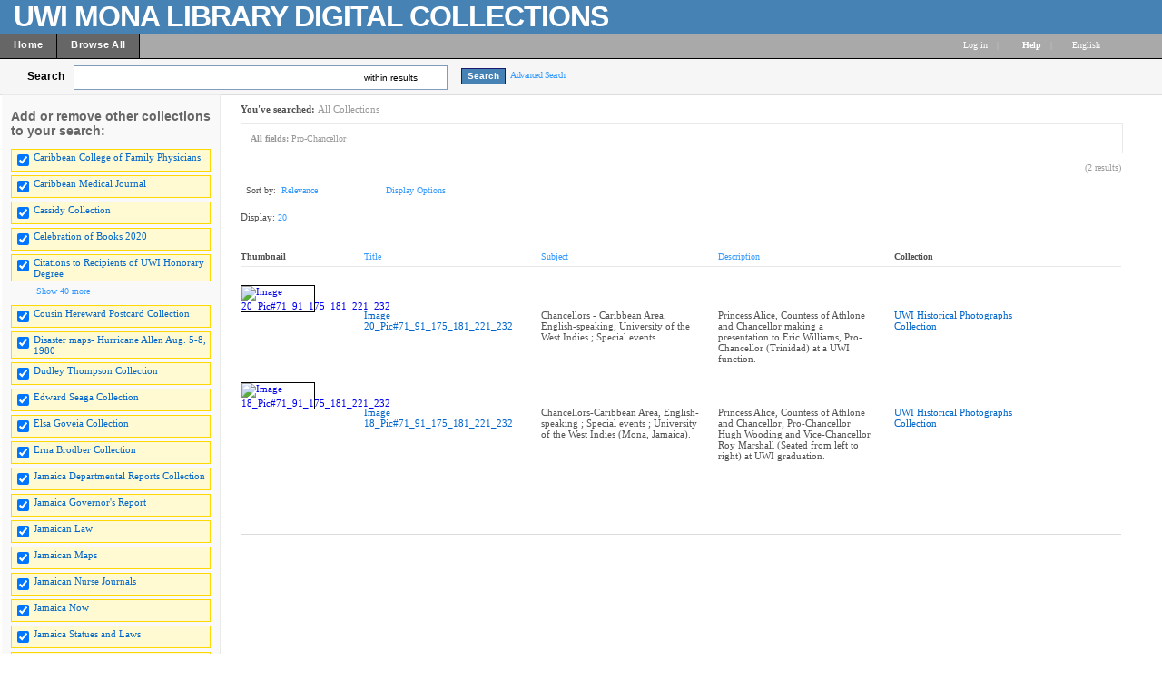

--- FILE ---
content_type: text/html; charset=UTF-8
request_url: http://contentdm64-srv.uwimona.edu.jm/cdm/search/searchterm/Pro-Chancellor
body_size: 160003
content:

<!DOCTYPE html PUBLIC "-//W3C//DTD XHTML 1.0 Transitional//EN" "http://www.w3.org/TR/xhtml1/DTD/xhtml1-transitional.dtd">

<html xmlns="http://www.w3.org/1999/xhtml"
      xmlns:og="http://ogp.me/ns#" class="no-js">
<!-- CONTENTdm Version 6.10.0.473s/6.10.0.918w (c) OCLC 2011-2026. All Rights Reserved. //--><!-- dmQuery/all/CISOSEARCHALL^Pro-Chancellor^any^and/title!subjec!descri/nosort/20/1/1/0/0/subjec!creato!date!format!audien,11/0/0/xml --><!-- /!/search?query=+%28ft%3APro-Chancellor%29 and (za:f3 or za:"18.217.150.149")&group=$group.pa.cp<ITEM><DB>$pa</DB><KEY>$cp</KEY><SORT>$sort-$max.ft.$d</SORT></ITEM>&collection=/CCFP/,/CMJ/,/cassidy/,/hereward/,/jadismaps/,/dudleyT/,/ESawards/,/ElsaGoveia/,/Ernabrodber/,/Hd/,/JGReport/,/JNow/,/JLaw/,/JStatues/,/jamaicamaps/,/JNJ/,/liajabullet/,/letterbook/,/UWIhistory/,/mapsother/,/maroons/,/abeng/,/moko/,/publicopin/,/Spot/,/WIReview/,/PPot/,/PJPatterson/,/mapswiprobi/,/mapswirare/,/wimaps/,/RLCollectio/,/maismemo/,/RMaisPlays/,/RMPostcards/,/RogerMS/,/RMscrap/,/RMletters/,/Photographs/,/westindianj/,/WISports/,/mapswiins/,/WISCaides/,/Cbooks2020/,/JDReport/&suggest=0&facet=1&maxfacet=11&rsum=su:cr:da:fo:au:&facetinitial=su:cr:da:fo:au:&rankboost=&proximity=strict&priority=normal&unanchoredphrases=1&maxres=20&firstres=0&rform=/!/null.htm -->
<head>
  <meta http-equiv="Content-Type" content="text/html; charset=utf-8" />
      
  <title>Digital Collections  - UWI Mona Libraries</title>
 
    <meta property="og:title" content="Digital Collections  - UWI Mona Libraries" />
    <link rel="shortcut icon" type="image/x-icon" href="/ui/custom/default/collection/default/images/favicon.ico?version=1398708044" />
    
  
  <script>
    var cdmHttps = 'off';
    var cdmInsecureWebsitePort = '';
    var cdmSecureWebsitePort = '';
  </script>

       
  <style>
    .line_breaker, pre {
        white-space: pre;
        white-space: pre-wrap;
        white-space: pre-line;
        white-space: -pre-wrap;
        white-space: -o-pre-wrap;
        white-space: -moz-pre-wrap;
        white-space: -hp-pre-wrap;
        word-wrap: break-word;
    } 
  </style>    
  
  <link type="text/css" href="/ui/custom/default/collection/default/css/main.css?version=1686676304" rel="stylesheet" />
<link type="text/css" href="/utils/getstaticcontent/file/js~bt~jquery.bt.css/version/1312324912/type/stylesheet" rel="stylesheet" />
<link type="text/css" href="/utils/getstaticcontent/file/js~skins~tango~skin.css/version/1274393793/type/stylesheet" rel="stylesheet" />
<link type="text/css" href="/utils/getstaticcontent/file/js~skins~cdm~skin.css/version/1352153784/type/stylesheet" rel="stylesheet" />    
    
    
  <script src="/utils/getstaticcontent/file/js~jquery_1.7.2~jquery-1.7.2.js/version/1423203992/type/javascript"></script>
<script src="/utils/getstaticcontent/file/js~jquery_1.7.2~jquery-ui-1.8.20.js/version/1423204000/type/javascript"></script>
<script src="/utils/getstaticcontent/file/js~jquery-ui-togglebox.js/version/1423204023/type/javascript"></script>
<script src="/utils/getstaticcontent/file/js~jquery.hoverIntent.minified.js/version/1423204028/type/javascript"></script>
<script src="/utils/getstaticcontent/file/js~jquery.scrollTo-min.js/version/1423204024/type/javascript"></script>

<script src="/utils/getstaticcontent/file/js~default.js/version/1423204011/type/javascript"></script>
<script src="/utils/getstaticcontent/file/js~modernizr-2.6.3.js/version/1423204021/type/javascript"></script>
<!--[if lt IE 10]>
<script type="text/javascript" src="/utils/getstaticcontent/file/js~cdmOldInternetExplorerChecker.js/version/1423204021/type/javascript"></script>
<![endif]-->
<script src="/utils/getstaticcontent/file/js~bt~jquery.bt.min.js/version/1423203976/type/javascript"></script>
<script src="/utils/getstaticcontent/file/js~quickview.js/version/1423204028/type/javascript"></script>

<!--[if IE]>
<script type="text/javascript" src="/ui/cdm/default/collection/default/js/excanvas.compiled.js?version=1423204017"></script>
<![endif]-->  
    
    
      <script>
      //services_exclude: 'print'
      var addthis_config = {
            services_compact: 'delicious, digg, email, facebook, google, live, myspace, stumbleupon, twitter, twitthis, more',
            services_expanded: ''
      }
    </script>
               
</head>
<body>



   
    <div itemscope itemtype="http://schema.org/Thing">
  <meta itemprop="name" content="Digital Collections  - UWI Mona Libraries" />
    </div>
    <div class="skipnav"><a href="#firstSearchResultLink" title="Skip to main content" id="skip_nav">Skip to main content</a></div>
  <a name="top"></a>
  
<!-- HEADER -->
	<div id="headerWrapper" tabindex="1000">
    <p><img style="float: left; margin: 5px 10px 5px 5px; border: 0pt none;" src="/ui/cdm/default/collection/default/images/singlePixelTrans.gif" alt="" /></p>
<p><span style="font-size: xx-large; color: #ffffff;"><strong><span style="letter-spacing: -1px; font-family: arial,helvetica,sans-serif;">UWI MONA LIBRARY DIGITAL COLLECTIONS</span></strong></span></p>
    <span class="clear"></span>
	</div>

<!--  NAV_TOP -->
	<div id="nav_top">
		<div id="nav_top_left">
			<ul class="nav">
                  <li class="nav_li">
            <a tabindex="1001" id="nav_top_left_first_link" href="/cdm/"  >
              <div class="nav_top_left_text_container">Home</div>
            </a>
          </li>
                    <li class="nav_li">
            <a tabindex="1002"  href="/cdm/search/"  >
              <div class="nav_top_left_text_container">Browse All</div>
            </a>
          </li>
          					
			</ul>
		</div>

	<div id="nav_top_right">
         <ul class="nav">
	 				<li class="nav_li_right_1">
           <span>
                
		<span class="currentUser" id="currentUser"></span><a tabindex="1003" id="login_link" href="http://contentdm64-srv.uwimona.edu.jm/login/" data-analytics='{"category":"navigation","action":"click","label":"Log in link"}'>Log in</a>
                      </span>
                                    
				</li>

				<li class="nav_li_right_1 nav_top_right_divider">|</li>
                
				<li class="nav_li_right_1">
					<span class="icon_10 icon_nav_top_right ui-icon-help cdmHelpLink"></span><a tabindex="1004" class="cdmHelpLink" href="javascript:;" data-analytics='{"category":"navigation","action":"click","label":"Help link"}'><b>Help</b></a>
				</li>
                  <li class="nav_li_right_1 nav_top_right_divider">|</li>

          <li class="nav_li_right_1">
            <div id="nav_top_right_language_dd_link">
              <a tabindex="1005" href="javascript:;" id="nav_top_right_language_dd_link_text" data-analytics='{"category":"navigation","action":"open","label":"language selection menu"}'>
              English              </a><span class="icon_10 icon_nav_top_right ui-icon-triangle-1-s"></span>
            </div>
            <br />
            <div id="nav_top_right_language_dd_container">
              <div id="nav_top_right_language_dd_content">
                                  <div tabindex="1006" class="language_option cdm_selected_language" lang="en_US" data-analytics='{"category":"navigation","action":"click","label":"language: English"}'>English</div>
                                    <div tabindex="1007" class="language_option " lang="de" data-analytics='{"category":"navigation","action":"click","label":"language: Deutsch"}'>Deutsch</div>
                                    <div tabindex="1008" class="language_option " lang="es" data-analytics='{"category":"navigation","action":"click","label":"language: Español"}'>Español</div>
                                    <div tabindex="1009" class="language_option " lang="en_PIRATE" data-analytics='{"category":"navigation","action":"click","label":"language: Pirate English"}'>Pirate English</div>
                                    <div tabindex="1010" class="language_option " lang="ko" data-analytics='{"category":"navigation","action":"click","label":"language: 한국어 Korean"}'>한국어 Korean</div>
                                    <div tabindex="1011" class="language_option " lang="fr" data-analytics='{"category":"navigation","action":"click","label":"language: Français"}'>Français</div>
                                </div>
              <span class="clear"></span>
            </div>
            				</li>
			</ul>
		</div>
	</div>


<!-- SEARCH -->
	<div id="search">
		<div id="search_content" class="float_left">
			<div class="search_content_container float_left spaceMar5T">
				<label for="search_content_box" id="search_content_text">Search</label>
			</div>
			
      
        <div class="search_content_container search_results_btn_container spaceMar15R float_left">
          <ul class="search_results_list">
            <li class="float_left"><input tabindex="1" type="text" id="search_content_box" name="search_content_box" class="search_content_box_results" value="" autocomplete="off" data-analytics='{"category":"search","action":"return","label":"query"}' /></li>
            <li class="search_within_results_li">
              <input id="search_results_button_mode" type="hidden" value="results" />
              <input id="search_results_button_text_0" type="hidden" value="new search" />
              <input id="search_results_button_text_1" type="hidden" value="within results" />
              <a tabindex="2" href="javascript:;" id="search_results_dd_link" class="search_content_button_link" data-analytics='{"category":"search","action":"click","label":"within results link"}'>within results<span id="search_results_button_arrow" class="icon_10 icon_nav_top_left ui-icon-triangle-1-s"></span></a>
              <br /><br />
              <div id="search_results_dd_container"><br />
                <div id="search_results_dd_content">
                                      <div class="dd_option">
                      <a tabindex="3" sbm="0" class="dd_option_searchresults" href="javascript:;" data-analytics='{"category":"search","action":"click","label":"within results link: new search"}'>
                        new search                      </a>
                    </div>
                                        <div class="dd_option">
                      <a tabindex="4" sbm="1" class="dd_option_searchresults" href="javascript:;" data-analytics='{"category":"search","action":"click","label":"within results link: within results"}'>
                        within results                      </a>
                    </div>
                                    </div>
              </div>
            </li>
          </ul>
          <span class="clear"></span>
        </div>
        
          
              <input type="hidden" name="cdm_searchbox_mode" id="cdm_searchbox_mode" value="results" />
      <input type="hidden" name="searchterm" id="searchterm" value="Pro-Chancellor" />
			<div class="search_content_container float_left" style="margin-top:3px;">
				<input tabindex="5" id="simple_search_button" class="search_content_button spaceMar15L" type="button" value="Search" data-analytics='{"category":"search","action":"click","label":"query"}' />
			</div>
			
		</div>
       <div class="search_content_container_advanced float_left ">
		  <a tabindex="6" href="javascript://;" id="search_content_adv_link" class="action_link_10" data-analytics='{"category":"advanced search","action":"toggle","label":"advanced-search-link"}'>Advanced Search</a>
    </div>
    <div id="search_content_close_icon" class="search_content_container_advanced cdm_hide float_left spaceMar5L">
      <span class="icon_16 ui-icon-circle-close"></span>
    </div>
    <span class="clear"></span>
    
          <input type="hidden" id="cdm_search_query" value="" />
      	</div>

	<div id="adv_search" >
		<div id="adv_search_content" class="float_left">
			<div id="adv_search_col_1">
				<span class="find_results_with_heading">Find results with:</span>
        <div id="adv_search_error" style="display:none;height:24px;width:500px;" class="float_left spacePad10T spacePad10L spaceMar10L ui-state-error ui-corner-all"><span class="icon_10 ui-icon-alert"></span>error div</div>
        <span class="clear"></span>
        <ul style="float:left;padding:0;margin:0;margin-bottom:15px;list-style-type:none;" id="adv_search_query_builder_list"></ul>
        <span class="clear"></span>
        <div><a id="adv_search_add_field_link" class="action_link_10 adv_search_add_field_link_disabled" href="javascript://">Add another field</a></div>
        <span class="clear"></span>
        <!-- advancedSearchByDateEnabled -->

                  <div id="adv_search_col_1_bottom" class="spaceMar10T">
            <span id="icon_adv_search_datearrow" class="icon_10 icon_adv_search ui-icon-triangle-1-e"></span>
            <span class="icon_10 icon_adv_search ui-icon-calendar"></span>
            <a id="adv_search_by_date_link" class="action_link_10" href="javascript://" data-analytics='{"category":"advanced search","action":"toggle","label":"search-by-date-link"}'>Search by date</a>
            <div id="adv_search_by_date_container" class="spaceMar10T">
              <ul id="adv_search_datepicker_list" style="list-style-type:none;padding:0;margin:0;">
                <li class="float_left">
                  <label for="adv_search_date_range">Search by date:</label>
                  <select id="adv_search_date_range" class="adv_search_date_range">
                    <option value="from" selected="selected">from</option>
                    <option value="after">after</option>
                    <option value="before">before</option>
                    <option value="on">on</option>
                  </select>
                </li>
                <li class="float_left spaceMar15L"><label for="datepicker1">from:</label><input type="text" id="datepicker1" class="datestring" value="mm/dd/yyyy" /></li>
                <li class="float_left spaceMar15L spacePad5"><span id="datepickerTo">to</span></li>
                <li class="float_left spaceMar15L"><label for="datepicker2">to:</label><input type="text" id="datepicker2" class="datestring" value="mm/dd/yyyy" /></li>
              </ul>
              <span class="clear"></span>
            </div>
          </div>
                <span class="clear"></span>
        <div class="spaceMar15R spaceMar15T float_left"><input id="advanced_search_button" class="search_content_button" type="button" value="Search" data-analytics='{"category":"advanced search","action":"click","label":"search-button"}' /></div>
        <div class="spaceMar15R spaceMar15T float_left"><input id="advanced_search_clearall" class="search_content_button" type="button" value="Clear All" data-analytics='{"category":"advanced search","action":"click","label":"clear-all-button"}' /></div>
        <span class="clear"></span>
			</div>
		</div>
		<div id="adv_search_col_2">
      <span class="search_collections_heading">Searching collections:</span>
			<ul id="advsearchCollectionList" class="cdm_style">
        			</ul>
                <div id="advsearchAllMoreText" class="spaceMar10B light_gray_text">All Collections</div>
                <span class="clear"></span>
			
            
      <div><a id="advanced_max_collections_link" class="action_link_10" href="javascript://" data-analytics='{"category":"advanced search","action":"open","label":"Add or remove collections popup"}'>
        
              Add or remove collections              
      </a></div>
		</div>
		<span class="clear"></span>
  </div>
	
<!-- BEGIN TOP CONTENT -->
	<div id="top_content">
			<div id="results_tn_wrapper">

    <div id="results_tn_col1">

		<h2 class="cdm_style">Add or remove other collections to your search:</h2><br /><br />

			<div>
                  <div class="results_tn_collection_box results_tn_collection_box_checked">
            <table><tr>
              <td><input tabindex="650" type="checkbox" checked='checked' coll="rmcoll/CCFP" tc="CCFP" name="CCFP" class="all_collections_checkbox" /></td>
              <td><label for="rmcoll/CCFP"><a tabindex="651" href="javascript://" coll="rmcoll/CCFP" id="rmcoll/CCFP" class="body_link_11 results_tn_collection_box_inner1 all_collections_checkbox" tc="CCFP">Caribbean College of Family Physicians</a></label></td>
            </tr></table>
          </div>
                    <div class="results_tn_collection_box results_tn_collection_box_checked">
            <table><tr>
              <td><input tabindex="652" type="checkbox" checked='checked' coll="rmcoll/CMJ" tc="CMJ" name="CMJ" class="all_collections_checkbox" /></td>
              <td><label for="rmcoll/CMJ"><a tabindex="653" href="javascript://" coll="rmcoll/CMJ" id="rmcoll/CMJ" class="body_link_11 results_tn_collection_box_inner1 all_collections_checkbox" tc="CMJ">Caribbean Medical Journal</a></label></td>
            </tr></table>
          </div>
                    <div class="results_tn_collection_box results_tn_collection_box_checked">
            <table><tr>
              <td><input tabindex="654" type="checkbox" checked='checked' coll="rmcoll/cassidy" tc="cassidy" name="cassidy" class="all_collections_checkbox" /></td>
              <td><label for="rmcoll/cassidy"><a tabindex="655" href="javascript://" coll="rmcoll/cassidy" id="rmcoll/cassidy" class="body_link_11 results_tn_collection_box_inner1 all_collections_checkbox" tc="cassidy">Cassidy Collection</a></label></td>
            </tr></table>
          </div>
                    <div class="results_tn_collection_box results_tn_collection_box_checked">
            <table><tr>
              <td><input tabindex="656" type="checkbox" checked='checked' coll="rmcoll/Cbooks2020" tc="Cbooks2020" name="Cbooks2020" class="all_collections_checkbox" /></td>
              <td><label for="rmcoll/Cbooks2020"><a tabindex="657" href="javascript://" coll="rmcoll/Cbooks2020" id="rmcoll/Cbooks2020" class="body_link_11 results_tn_collection_box_inner1 all_collections_checkbox" tc="Cbooks2020">Celebration of Books 2020</a></label></td>
            </tr></table>
          </div>
                    <div class="results_tn_collection_box results_tn_collection_box_checked">
            <table><tr>
              <td><input tabindex="658" type="checkbox" checked='checked' coll="rmcoll/Hd" tc="Hd" name="Hd" class="all_collections_checkbox" /></td>
              <td><label for="rmcoll/Hd"><a tabindex="659" href="javascript://" coll="rmcoll/Hd" id="rmcoll/Hd" class="body_link_11 results_tn_collection_box_inner1 all_collections_checkbox" tc="Hd">Citations to Recipients of UWI Honorary Degree</a></label></td>
            </tr></table>
          </div>
          				
			</div>

                <div id="results_tn_collection_show_more_link_container">
                          <a tabindex="660" id="max_collections_link" href="javascript://" class="action_link_10">
                            <span class="icon_10 ui-icon-circlesmall-plus"></span>Show 40 more            </a>
          </div>
          <div id="results_tn_collection_show_more_container">
                          <div class="results_tn_collection_box results_tn_collection_box_checked">
                <table><tr>
                <td><input tabindex="661" type="checkbox" checked='checked' coll="rmcoll/hereward" tc="hereward" name="hereward" class="all_collections_checkbox" /></td>
                <td><a tabindex="662" href="javascript://"  coll="rmcoll/hereward" class="body_link_11 results_tn_collection_box_inner1 all_collections_checkbox" tc="hereward">Cousin Hereward Postcard Collection</a></td>
                </tr></table>
              </div>
                            <div class="results_tn_collection_box results_tn_collection_box_checked">
                <table><tr>
                <td><input tabindex="663" type="checkbox" checked='checked' coll="rmcoll/jadismaps" tc="jadismaps" name="jadismaps" class="all_collections_checkbox" /></td>
                <td><a tabindex="664" href="javascript://"  coll="rmcoll/jadismaps" class="body_link_11 results_tn_collection_box_inner1 all_collections_checkbox" tc="jadismaps">Disaster maps- Hurricane Allen Aug. 5-8, 1980</a></td>
                </tr></table>
              </div>
                            <div class="results_tn_collection_box results_tn_collection_box_checked">
                <table><tr>
                <td><input tabindex="665" type="checkbox" checked='checked' coll="rmcoll/dudleyT" tc="dudleyT" name="dudleyT" class="all_collections_checkbox" /></td>
                <td><a tabindex="666" href="javascript://"  coll="rmcoll/dudleyT" class="body_link_11 results_tn_collection_box_inner1 all_collections_checkbox" tc="dudleyT">Dudley Thompson Collection</a></td>
                </tr></table>
              </div>
                            <div class="results_tn_collection_box results_tn_collection_box_checked">
                <table><tr>
                <td><input tabindex="667" type="checkbox" checked='checked' coll="rmcoll/ESawards" tc="ESawards" name="ESawards" class="all_collections_checkbox" /></td>
                <td><a tabindex="668" href="javascript://"  coll="rmcoll/ESawards" class="body_link_11 results_tn_collection_box_inner1 all_collections_checkbox" tc="ESawards">Edward Seaga Collection</a></td>
                </tr></table>
              </div>
                            <div class="results_tn_collection_box results_tn_collection_box_checked">
                <table><tr>
                <td><input tabindex="669" type="checkbox" checked='checked' coll="rmcoll/ElsaGoveia" tc="ElsaGoveia" name="ElsaGoveia" class="all_collections_checkbox" /></td>
                <td><a tabindex="670" href="javascript://"  coll="rmcoll/ElsaGoveia" class="body_link_11 results_tn_collection_box_inner1 all_collections_checkbox" tc="ElsaGoveia">Elsa Goveia Collection</a></td>
                </tr></table>
              </div>
                            <div class="results_tn_collection_box results_tn_collection_box_checked">
                <table><tr>
                <td><input tabindex="671" type="checkbox" checked='checked' coll="rmcoll/Ernabrodber" tc="Ernabrodber" name="Ernabrodber" class="all_collections_checkbox" /></td>
                <td><a tabindex="672" href="javascript://"  coll="rmcoll/Ernabrodber" class="body_link_11 results_tn_collection_box_inner1 all_collections_checkbox" tc="Ernabrodber">Erna Brodber Collection</a></td>
                </tr></table>
              </div>
                            <div class="results_tn_collection_box results_tn_collection_box_checked">
                <table><tr>
                <td><input tabindex="673" type="checkbox" checked='checked' coll="rmcoll/JDReport" tc="JDReport" name="JDReport" class="all_collections_checkbox" /></td>
                <td><a tabindex="674" href="javascript://"  coll="rmcoll/JDReport" class="body_link_11 results_tn_collection_box_inner1 all_collections_checkbox" tc="JDReport">Jamaica Departmental Reports Collection</a></td>
                </tr></table>
              </div>
                            <div class="results_tn_collection_box results_tn_collection_box_checked">
                <table><tr>
                <td><input tabindex="675" type="checkbox" checked='checked' coll="rmcoll/JGReport" tc="JGReport" name="JGReport" class="all_collections_checkbox" /></td>
                <td><a tabindex="676" href="javascript://"  coll="rmcoll/JGReport" class="body_link_11 results_tn_collection_box_inner1 all_collections_checkbox" tc="JGReport">Jamaica Governor's  Report</a></td>
                </tr></table>
              </div>
                            <div class="results_tn_collection_box results_tn_collection_box_checked">
                <table><tr>
                <td><input tabindex="677" type="checkbox" checked='checked' coll="rmcoll/JLaw" tc="JLaw" name="JLaw" class="all_collections_checkbox" /></td>
                <td><a tabindex="678" href="javascript://"  coll="rmcoll/JLaw" class="body_link_11 results_tn_collection_box_inner1 all_collections_checkbox" tc="JLaw">Jamaican Law</a></td>
                </tr></table>
              </div>
                            <div class="results_tn_collection_box results_tn_collection_box_checked">
                <table><tr>
                <td><input tabindex="679" type="checkbox" checked='checked' coll="rmcoll/jamaicamaps" tc="jamaicamaps" name="jamaicamaps" class="all_collections_checkbox" /></td>
                <td><a tabindex="680" href="javascript://"  coll="rmcoll/jamaicamaps" class="body_link_11 results_tn_collection_box_inner1 all_collections_checkbox" tc="jamaicamaps">Jamaican Maps</a></td>
                </tr></table>
              </div>
                            <div class="results_tn_collection_box results_tn_collection_box_checked">
                <table><tr>
                <td><input tabindex="681" type="checkbox" checked='checked' coll="rmcoll/JNJ" tc="JNJ" name="JNJ" class="all_collections_checkbox" /></td>
                <td><a tabindex="682" href="javascript://"  coll="rmcoll/JNJ" class="body_link_11 results_tn_collection_box_inner1 all_collections_checkbox" tc="JNJ">Jamaican Nurse Journals</a></td>
                </tr></table>
              </div>
                            <div class="results_tn_collection_box results_tn_collection_box_checked">
                <table><tr>
                <td><input tabindex="683" type="checkbox" checked='checked' coll="rmcoll/JNow" tc="JNow" name="JNow" class="all_collections_checkbox" /></td>
                <td><a tabindex="684" href="javascript://"  coll="rmcoll/JNow" class="body_link_11 results_tn_collection_box_inner1 all_collections_checkbox" tc="JNow">Jamaica Now</a></td>
                </tr></table>
              </div>
                            <div class="results_tn_collection_box results_tn_collection_box_checked">
                <table><tr>
                <td><input tabindex="685" type="checkbox" checked='checked' coll="rmcoll/JStatues" tc="JStatues" name="JStatues" class="all_collections_checkbox" /></td>
                <td><a tabindex="686" href="javascript://"  coll="rmcoll/JStatues" class="body_link_11 results_tn_collection_box_inner1 all_collections_checkbox" tc="JStatues">Jamaica Statues and Laws</a></td>
                </tr></table>
              </div>
                            <div class="results_tn_collection_box results_tn_collection_box_checked">
                <table><tr>
                <td><input tabindex="687" type="checkbox" checked='checked' coll="rmcoll/liajabullet" tc="liajabullet" name="liajabullet" class="all_collections_checkbox" /></td>
                <td><a tabindex="688" href="javascript://"  coll="rmcoll/liajabullet" class="body_link_11 results_tn_collection_box_inner1 all_collections_checkbox" tc="liajabullet">JLA-LIAJA Bulletins</a></td>
                </tr></table>
              </div>
                            <div class="results_tn_collection_box results_tn_collection_box_checked">
                <table><tr>
                <td><input tabindex="689" type="checkbox" checked='checked' coll="rmcoll/letterbook" tc="letterbook" name="letterbook" class="all_collections_checkbox" /></td>
                <td><a tabindex="690" href="javascript://"  coll="rmcoll/letterbook" class="body_link_11 results_tn_collection_box_inner1 all_collections_checkbox" tc="letterbook">letterbook</a></td>
                </tr></table>
              </div>
                            <div class="results_tn_collection_box results_tn_collection_box_checked">
                <table><tr>
                <td><input tabindex="691" type="checkbox" checked='checked' coll="rmcoll/UWIhistory" tc="UWIhistory" name="UWIhistory" class="all_collections_checkbox" /></td>
                <td><a tabindex="692" href="javascript://"  coll="rmcoll/UWIhistory" class="body_link_11 results_tn_collection_box_inner1 all_collections_checkbox" tc="UWIhistory">Making of The University of the West Indies</a></td>
                </tr></table>
              </div>
                            <div class="results_tn_collection_box results_tn_collection_box_checked">
                <table><tr>
                <td><input tabindex="693" type="checkbox" checked='checked' coll="rmcoll/mapsother" tc="mapsother" name="mapsother" class="all_collections_checkbox" /></td>
                <td><a tabindex="694" href="javascript://"  coll="rmcoll/mapsother" class="body_link_11 results_tn_collection_box_inner1 all_collections_checkbox" tc="mapsother">Maps, Other</a></td>
                </tr></table>
              </div>
                            <div class="results_tn_collection_box results_tn_collection_box_checked">
                <table><tr>
                <td><input tabindex="695" type="checkbox" checked='checked' coll="rmcoll/maroons" tc="maroons" name="maroons" class="all_collections_checkbox" /></td>
                <td><a tabindex="696" href="javascript://"  coll="rmcoll/maroons" class="body_link_11 results_tn_collection_box_inner1 all_collections_checkbox" tc="maroons">Maroons Collection</a></td>
                </tr></table>
              </div>
                            <div class="results_tn_collection_box results_tn_collection_box_checked">
                <table><tr>
                <td><input tabindex="697" type="checkbox" checked='checked' coll="rmcoll/abeng" tc="abeng" name="abeng" class="all_collections_checkbox" /></td>
                <td><a tabindex="698" href="javascript://"  coll="rmcoll/abeng" class="body_link_11 results_tn_collection_box_inner1 all_collections_checkbox" tc="abeng">Newspapers - Abeng</a></td>
                </tr></table>
              </div>
                            <div class="results_tn_collection_box results_tn_collection_box_checked">
                <table><tr>
                <td><input tabindex="699" type="checkbox" checked='checked' coll="rmcoll/moko" tc="moko" name="moko" class="all_collections_checkbox" /></td>
                <td><a tabindex="700" href="javascript://"  coll="rmcoll/moko" class="body_link_11 results_tn_collection_box_inner1 all_collections_checkbox" tc="moko">Newspapers - Moko</a></td>
                </tr></table>
              </div>
                            <div class="results_tn_collection_box results_tn_collection_box_checked">
                <table><tr>
                <td><input tabindex="701" type="checkbox" checked='checked' coll="rmcoll/publicopin" tc="publicopin" name="publicopin" class="all_collections_checkbox" /></td>
                <td><a tabindex="702" href="javascript://"  coll="rmcoll/publicopin" class="body_link_11 results_tn_collection_box_inner1 all_collections_checkbox" tc="publicopin">Newspapers - Public Opinion</a></td>
                </tr></table>
              </div>
                            <div class="results_tn_collection_box results_tn_collection_box_checked">
                <table><tr>
                <td><input tabindex="703" type="checkbox" checked='checked' coll="rmcoll/Spot" tc="Spot" name="Spot" class="all_collections_checkbox" /></td>
                <td><a tabindex="704" href="javascript://"  coll="rmcoll/Spot" class="body_link_11 results_tn_collection_box_inner1 all_collections_checkbox" tc="Spot">Newspapers - Spotlight</a></td>
                </tr></table>
              </div>
                            <div class="results_tn_collection_box results_tn_collection_box_checked">
                <table><tr>
                <td><input tabindex="705" type="checkbox" checked='checked' coll="rmcoll/WIReview" tc="WIReview" name="WIReview" class="all_collections_checkbox" /></td>
                <td><a tabindex="706" href="javascript://"  coll="rmcoll/WIReview" class="body_link_11 results_tn_collection_box_inner1 all_collections_checkbox" tc="WIReview">Newspapers - West Indian Review</a></td>
                </tr></table>
              </div>
                            <div class="results_tn_collection_box results_tn_collection_box_checked">
                <table><tr>
                <td><input tabindex="707" type="checkbox" checked='checked' coll="rmcoll/PPot" tc="PPot" name="PPot" class="all_collections_checkbox" /></td>
                <td><a tabindex="708" href="javascript://"  coll="rmcoll/PPot" class="body_link_11 results_tn_collection_box_inner1 all_collections_checkbox" tc="PPot">Pepperpot</a></td>
                </tr></table>
              </div>
                            <div class="results_tn_collection_box results_tn_collection_box_checked">
                <table><tr>
                <td><input tabindex="709" type="checkbox" checked='checked' coll="rmcoll/PJPatterson" tc="PJPatterson" name="PJPatterson" class="all_collections_checkbox" /></td>
                <td><a tabindex="710" href="javascript://"  coll="rmcoll/PJPatterson" class="body_link_11 results_tn_collection_box_inner1 all_collections_checkbox" tc="PJPatterson">Percival J. Patterson Collection</a></td>
                </tr></table>
              </div>
                            <div class="results_tn_collection_box results_tn_collection_box_checked">
                <table><tr>
                <td><input tabindex="711" type="checkbox" checked='checked' coll="rmcoll/mapswiprobi" tc="mapswiprobi" name="mapswiprobi" class="all_collections_checkbox" /></td>
                <td><a tabindex="712" href="javascript://"  coll="rmcoll/mapswiprobi" class="body_link_11 results_tn_collection_box_inner1 all_collections_checkbox" tc="mapswiprobi">Probyn Marsh Map Collection</a></td>
                </tr></table>
              </div>
                            <div class="results_tn_collection_box results_tn_collection_box_checked">
                <table><tr>
                <td><input tabindex="713" type="checkbox" checked='checked' coll="rmcoll/mapswirare" tc="mapswirare" name="mapswirare" class="all_collections_checkbox" /></td>
                <td><a tabindex="714" href="javascript://"  coll="rmcoll/mapswirare" class="body_link_11 results_tn_collection_box_inner1 all_collections_checkbox" tc="mapswirare">Rare maps - Island A - Z</a></td>
                </tr></table>
              </div>
                            <div class="results_tn_collection_box results_tn_collection_box_checked">
                <table><tr>
                <td><input tabindex="715" type="checkbox" checked='checked' coll="rmcoll/wimaps" tc="wimaps" name="wimaps" class="all_collections_checkbox" /></td>
                <td><a tabindex="716" href="javascript://"  coll="rmcoll/wimaps" class="body_link_11 results_tn_collection_box_inner1 all_collections_checkbox" tc="wimaps">Rare maps - West Indies</a></td>
                </tr></table>
              </div>
                            <div class="results_tn_collection_box results_tn_collection_box_checked">
                <table><tr>
                <td><input tabindex="717" type="checkbox" checked='checked' coll="rmcoll/maismemo" tc="maismemo" name="maismemo" class="all_collections_checkbox" /></td>
                <td><a tabindex="718" href="javascript://"  coll="rmcoll/maismemo" class="body_link_11 results_tn_collection_box_inner1 all_collections_checkbox" tc="maismemo">Roger Mais Collection - Memorabilia</a></td>
                </tr></table>
              </div>
                            <div class="results_tn_collection_box results_tn_collection_box_checked">
                <table><tr>
                <td><input tabindex="719" type="checkbox" checked='checked' coll="rmcoll/RMaisPlays" tc="RMaisPlays" name="RMaisPlays" class="all_collections_checkbox" /></td>
                <td><a tabindex="720" href="javascript://"  coll="rmcoll/RMaisPlays" class="body_link_11 results_tn_collection_box_inner1 all_collections_checkbox" tc="RMaisPlays">Roger Mais Collection - Plays</a></td>
                </tr></table>
              </div>
                            <div class="results_tn_collection_box results_tn_collection_box_checked">
                <table><tr>
                <td><input tabindex="721" type="checkbox" checked='checked' coll="rmcoll/RMPostcards" tc="RMPostcards" name="RMPostcards" class="all_collections_checkbox" /></td>
                <td><a tabindex="722" href="javascript://"  coll="rmcoll/RMPostcards" class="body_link_11 results_tn_collection_box_inner1 all_collections_checkbox" tc="RMPostcards">Roger Mais Collection - Postcards</a></td>
                </tr></table>
              </div>
                            <div class="results_tn_collection_box results_tn_collection_box_checked">
                <table><tr>
                <td><input tabindex="723" type="checkbox" checked='checked' coll="rmcoll/RMscrap" tc="RMscrap" name="RMscrap" class="all_collections_checkbox" /></td>
                <td><a tabindex="724" href="javascript://"  coll="rmcoll/RMscrap" class="body_link_11 results_tn_collection_box_inner1 all_collections_checkbox" tc="RMscrap">Roger Mais Collection - Scrapbook</a></td>
                </tr></table>
              </div>
                            <div class="results_tn_collection_box results_tn_collection_box_checked">
                <table><tr>
                <td><input tabindex="725" type="checkbox" checked='checked' coll="rmcoll/RogerMS" tc="RogerMS" name="RogerMS" class="all_collections_checkbox" /></td>
                <td><a tabindex="726" href="javascript://"  coll="rmcoll/RogerMS" class="body_link_11 results_tn_collection_box_inner1 all_collections_checkbox" tc="RogerMS">Roger Mais Collection - Short Stories & Articles</a></td>
                </tr></table>
              </div>
                            <div class="results_tn_collection_box results_tn_collection_box_checked">
                <table><tr>
                <td><input tabindex="727" type="checkbox" checked='checked' coll="rmcoll/RMletters" tc="RMletters" name="RMletters" class="all_collections_checkbox" /></td>
                <td><a tabindex="728" href="javascript://"  coll="rmcoll/RMletters" class="body_link_11 results_tn_collection_box_inner1 all_collections_checkbox" tc="RMletters">Roger Mais Letters</a></td>
                </tr></table>
              </div>
                            <div class="results_tn_collection_box results_tn_collection_box_checked">
                <table><tr>
                <td><input tabindex="729" type="checkbox" checked='checked' coll="rmcoll/RLCollectio" tc="RLCollectio" name="RLCollectio" class="all_collections_checkbox" /></td>
                <td><a tabindex="730" href="javascript://"  coll="rmcoll/RLCollectio" class="body_link_11 results_tn_collection_box_inner1 all_collections_checkbox" tc="RLCollectio">Rupert Lewis Collection</a></td>
                </tr></table>
              </div>
                            <div class="results_tn_collection_box results_tn_collection_box_checked">
                <table><tr>
                <td><input tabindex="731" type="checkbox" checked='checked' coll="rmcoll/Photographs" tc="Photographs" name="Photographs" class="all_collections_checkbox" /></td>
                <td><a tabindex="732" href="javascript://"  coll="rmcoll/Photographs" class="body_link_11 results_tn_collection_box_inner1 all_collections_checkbox" tc="Photographs">UWI Historical Photographs Collection</a></td>
                </tr></table>
              </div>
                            <div class="results_tn_collection_box results_tn_collection_box_checked">
                <table><tr>
                <td><input tabindex="733" type="checkbox" checked='checked' coll="rmcoll/westindianj" tc="westindianj" name="westindianj" class="all_collections_checkbox" /></td>
                <td><a tabindex="734" href="javascript://"  coll="rmcoll/westindianj" class="body_link_11 results_tn_collection_box_inner1 all_collections_checkbox" tc="westindianj">West Indian Journey of a 1961 undergraduate</a></td>
                </tr></table>
              </div>
                            <div class="results_tn_collection_box results_tn_collection_box_checked">
                <table><tr>
                <td><input tabindex="735" type="checkbox" checked='checked' coll="rmcoll/WISports" tc="WISports" name="WISports" class="all_collections_checkbox" /></td>
                <td><a tabindex="736" href="javascript://"  coll="rmcoll/WISports" class="body_link_11 results_tn_collection_box_inner1 all_collections_checkbox" tc="WISports">West Indian Sportsman</a></td>
                </tr></table>
              </div>
                            <div class="results_tn_collection_box results_tn_collection_box_checked">
                <table><tr>
                <td><input tabindex="737" type="checkbox" checked='checked' coll="rmcoll/mapswiins" tc="mapswiins" name="mapswiins" class="all_collections_checkbox" /></td>
                <td><a tabindex="738" href="javascript://"  coll="rmcoll/mapswiins" class="body_link_11 results_tn_collection_box_inner1 all_collections_checkbox" tc="mapswiins">West Indies Insurance Maps</a></td>
                </tr></table>
              </div>
                            <div class="results_tn_collection_box results_tn_collection_box_checked">
                <table><tr>
                <td><input tabindex="739" type="checkbox" checked='checked' coll="rmcoll/WISCaides" tc="WISCaides" name="WISCaides" class="all_collections_checkbox" /></td>
                <td><a tabindex="740" href="javascript://"  coll="rmcoll/WISCaides" class="body_link_11 results_tn_collection_box_inner1 all_collections_checkbox" tc="WISCaides">WISC Finding Aides</a></td>
                </tr></table>
              </div>
                          <div id="results_tn_collection_hide_more_link_container">
              <a tabindex="741" id="results_tn_collection_hide_more_link" href="javascript://" class="action_link_10">
                <span class="icon_10 ui-icon-circlesmall-plus"></span>Hide              </a>
            </div>
          </div>
              <input type="hidden" id="cdm_hiddenCollectionsInSearch" value="0" />
			<div style="height:10px;"></div>



      			<h2 class="cdm_style">Narrow your search by:</h2><br /><br />
      <div id="results_tn_accordion" class="cdm_accordion">


              <h3 thetabindex="742" class="accordion_header accordion_header_open" data-analytics='{"category":"facets","action":"toggle","label":"Format"}'>
			    <a tabindex="-1" class="details_accordion_heading" href="javascript://;">
					  Format					</a>
				</h3>
        <div class="accordion_window">
          <ul id="facet_format" class="cdm_style">
                              <li><a class="cdm_facet_link body_link_11" href="javascript:;" facetnick="format" facetterm="jpg" tabindex="743" data-analytics='{"category":"facets","action":"click","label":"Format: jpg"}'>jpg</a> <span class="li_text_1">(2)</span></li>
                          </ul>
                  </div>
                <h3 thetabindex="744" class="accordion_header accordion_header_open" data-analytics='{"category":"facets","action":"toggle","label":"Subject"}'>
			    <a tabindex="-1" class="details_accordion_heading" href="javascript://;">
					  Subject					</a>
				</h3>
        <div class="accordion_window">
          <ul id="facet_subjec" class="cdm_style">
                              <li><a class="cdm_facet_link body_link_11" href="javascript:;" facetnick="subjec" facetterm="chancellors - caribbean area, english-speaking university of the west indies ; special events." tabindex="745" data-analytics='{"category":"facets","action":"click","label":"Subject: chancellors - caribbean area, english-speaking university of the west indies ; special events."}'>chancellors - caribbean area, english-speaking university of the west indies ; special events.</a> <span class="li_text_1">(1)</span></li>
                                  <li><a class="cdm_facet_link body_link_11" href="javascript:;" facetnick="subjec" facetterm="chancellors-caribbean area, english-speaking ; special events ; university of the west indies (mona, jamaica)." tabindex="746" data-analytics='{"category":"facets","action":"click","label":"Subject: chancellors-caribbean area, english-speaking ; special events ; university of the west indies (mona, jamaica)."}'>chancellors-caribbean area, english-speaking ; special events ; university of the west indies (mona, jamaica).</a> <span class="li_text_1">(1)</span></li>
                          </ul>
                  </div>
                  
      </div>
            <span class="clear"></span>
		</div>    <!-- removed column to helper -->

			<div id="results_tn_col2">
			<div class="float_left body_text_10">
				<h1 class="searchResultsHeading">You've searched: <span class="searchResultsHeadingSubText">All Collections</span></h1>
			</div>
			
			
              <span class="clear"></span>
        <div class="float_left spaceMar10T spaceMar10B spacePad5T spacePad5B spacePadBT body_text_10" style="width:100%;min-width:645px;float:left;border: 1px solid #E9E9E9;">
          <ul style="list-style-type:none;margin: 0;padding:0;">
                            <li class="float_left spaceMar10L spaceMar5T spaceMar5B">
                  <span class="bold">All fields:</span>
                  Pro-Chancellor<span tabindex="15" searchterm="searchquery_0" class="search_term_remover icon_10 icon_drop_down ui-icon-close"></span>
                  <span class="bold">
                                    </span>
                  <input type="hidden" id="searchquery_0" value="CISOSEARCHALL^Pro-Chancellor^any^and" />
                </li>
                          </ul>
        </div>
        	  
		  
      <span class="clear"></span>
			<div class="float_right body_text_10">
				(2 results)
			</div>
			<br /><br />

	<!-- LINK_BAR -->
      
      <div id="link_bar_search">
				<div id="link_bar_content" class="link_bar_content_results">

					<div id="link_bar_container">

						<img alt="" src="/utils/getstaticcontent/file/images~univ_pg_control_sep.png/type/pngimage" class="link_bar_sep" />
            			                <div class="link_bar_link" style="height:20px;">
                Sort by:
                <a tabindex="16" id="search_sort_by_dd_link" href="javascript://" class="action_link_10">
                  Relevance<span class="icon_10 icon_drop_down ui-icon-triangle-1-s"></span></a>

                <br /><br /><br />
                <div id="search_sort_by_dd_container">
                  <div id="search_sort_by_dd_content">
                                          <div tabindex="17" class="dd_option" orderby="order/nosort/ad/desc">
                          <span class="body_link_11">
                          Relevance                        </span>
                      </div>
                                            <div tabindex="18" class="dd_option" orderby="order/title">
                          <span class="body_link_11">
                          Title                        </span>
                      </div>
                                            <div tabindex="19" class="dd_option" orderby="order/subjec">
                          <span class="body_link_11">
                          Subject                        </span>
                      </div>
                                            <div tabindex="20" class="dd_option" orderby="order/descri">
                          <span class="body_link_11">
                          Description                        </span>
                      </div>
                                            <div tabindex="21" class="dd_option" orderby="order/creato">
                          <span class="body_link_11">
                          Creator                        </span>
                      </div>
                                        </div>
                  <span class="clear"></span>
                </div>
              </div>
			  
			  			                <img alt="" src="/utils/getstaticcontent/file/images~univ_pg_control_sep.png/type/pngimage" class="link_bar_sep" />
			                <div id="display_options_link" class="link_bar_link" style="padding:3px 4px 0 5px;">
                <a tabindex="22" href="javascript://" class="action_link_10">
                  <span class="icon_10 ui-icon-image"></span>Display Options                </a>
              </div>
			  			  
            		<img alt="" src="/utils/getstaticcontent/file/images~univ_pg_control_sep.png/type/pngimage" class="link_bar_sep float_right" />
            					</div><!-- end link bar container -->
          <span class="clear"></span>
				</div>
			</div>			


			<br />
			Display:
			<a tabindex="50" id="search_display_dd_link" href="javascript://" class="action_link_10">
				20<span class="icon_10 icon_drop_down ui-icon-triangle-1-s"></span>
			</a>
      <br /><br />
      <div id="search_display_dd_container"><br />
	      <div id="search_display_dd_content">
                      <div tabindex="51" class="dd_option" display="display/20">
              <a tabindex="-1" href="javascript:;">
                20              </a>
            </div>
                        <div tabindex="52" class="dd_option" display="display/50">
              <a tabindex="-1" href="javascript:;">
                50              </a>
            </div>
                        <div tabindex="53" class="dd_option" display="display/100">
              <a tabindex="-1" href="javascript:;">
                100              </a>
            </div>
                        <div tabindex="54" class="dd_option" display="display/200">
              <a tabindex="-1" href="javascript:;">
                200              </a>
            </div>
            				</div>
				<span class="clear"></span>
			</div>			
			
      <div id="cdmResultsGridView">
        <ul id="cdmResultsGridList">
          <li class="listItem listItemColumnHeaders">
            <ul>
              
                              <li class="cdmResultsGridItemImgHeader  cdmResultsGridHeading float_left">
                  Thumbnail                </li>
                                <li class="cdmResultsGridItemTextHeader  cdmResultsGridHeading float_left">
                                      <a tabindex="55" class="action_link_10" href="/cdm/search/searchterm/Pro-Chancellor/mode/any/order/title">
                    Title</a>                </li>
                                <li class="cdmResultsGridItemTextHeader  cdmResultsGridHeading float_left">
                                      <a tabindex="56" class="action_link_10" href="/cdm/search/searchterm/Pro-Chancellor/mode/any/order/subjec">
                    Subject</a>                </li>
                                <li class="cdmResultsGridItemTextHeader  cdmResultsGridHeading float_left">
                                      <a tabindex="57" class="action_link_10" href="/cdm/search/searchterm/Pro-Chancellor/mode/any/order/descri">
                    Description</a>                </li>
                                <li class="cdmResultsGridItemTextHeader  cdmResultsGridHeading float_left">
                  Collection                </li>
                             </ul>
             <span class="clear"></span>
          </li>

                          <li class="listItem">
                  <ul>
                                          <li class="cdmResultsGridItemImg float_left " style="position:relative;">
                                                <span class="float_left " >
                        <a tabindex="58" href="/cdm/singleitem/collection/Photographs/id/300/rec/1" item_id="300" itemcoll="/Photographs" >
						                                          <img class="results_tn_img" alt="Image 20_Pic#71_91_175_181_221_232" src="/utils/getthumbnail/collection/Photographs/id/300" item_id="300" itemcoll="/Photographs" />
						                                          </a><br />
                        </span>
						                                        <!--span  tabindex="59" id="result_1" class="results_tn_icon_favs_link icon_10 icon_fav_link_off ui-icon-folder-open under_construction_link" title="Add to favorites"></span-->
						                <br/>
						                                      </li>
                                              <li class="cdmResultsGridItemText float_left line_breaker " style="position: relative;">
                                                                                    <div class="marginTopTextAdjuster"><a tabindex="60" href="/cdm/singleitem/collection/Photographs/id/300/rec/1" id="firstSearchResultLink" item_id="300" itemcoll="/Photographs" class="body_link_11">Image 20_Pic#71_91_175_181_221_232</a></div>    
                                                      </li>
                                                <li class="cdmResultsGridItemText float_left line_breaker " style="position: relative;">
                                                      <div class="marginTopTextAdjuster">Chancellors - Caribbean Area, English-speaking; University of the West Indies ; Special events.</div>                        </li>
                                                <li class="cdmResultsGridItemText float_left line_breaker " style="position: relative;">
                                                      <div class="marginTopTextAdjuster">Princess Alice, Countess of Athlone and Chancellor making a presentation to Eric Williams, Pro-Chancellor (Trinidad) at a UWI function.</div>                        </li>
                                                <li class="cdmResultsGridItemLink float_left line_breaker ">
                          <div class="marginTopTextAdjuster"><a  tabindex="61" href="/cdm/landingpage/collection/Photographs" class="body_link_11">UWI Historical Photographs Collection</a></div>    
                        </li>
                                          </ul>
                  <span class="clear"></span>
                </li>
                                <li class="listItem">
                  <ul>
                                          <li class="cdmResultsGridItemImg float_left " style="position:relative;">
                                                <span class="float_left " >
                        <a tabindex="62" href="/cdm/singleitem/collection/Photographs/id/323/rec/2" item_id="323" itemcoll="/Photographs" >
						                                          <img class="results_tn_img" alt="Image 18_Pic#71_91_175_181_221_232" src="/utils/getthumbnail/collection/Photographs/id/323" item_id="323" itemcoll="/Photographs" />
						                                          </a><br />
                        </span>
						                                        <!--span  tabindex="63" id="result_2" class="results_tn_icon_favs_link icon_10 icon_fav_link_off ui-icon-folder-open under_construction_link" title="Add to favorites"></span-->
						                <br/>
						                                      </li>
                                              <li class="cdmResultsGridItemText float_left line_breaker " style="position: relative;">
                                                                                    <div class="marginTopTextAdjuster"><a tabindex="64" href="/cdm/singleitem/collection/Photographs/id/323/rec/2"  item_id="323" itemcoll="/Photographs" class="body_link_11">Image 18_Pic#71_91_175_181_221_232</a></div>    
                                                      </li>
                                                <li class="cdmResultsGridItemText float_left line_breaker " style="position: relative;">
                                                      <div class="marginTopTextAdjuster">Chancellors-Caribbean Area, English-speaking ; Special events ; University of the West Indies (Mona, Jamaica).</div>                        </li>
                                                <li class="cdmResultsGridItemText float_left line_breaker " style="position: relative;">
                                                      <div class="marginTopTextAdjuster">Princess Alice, Countess of Athlone and Chancellor;  Pro-Chancellor Hugh Wooding and Vice-Chancellor Roy Marshall (Seated from left to right) at UWI graduation.</div>                        </li>
                                                <li class="cdmResultsGridItemLink float_left line_breaker ">
                          <div class="marginTopTextAdjuster"><a  tabindex="65" href="/cdm/landingpage/collection/Photographs" class="body_link_11">UWI Historical Photographs Collection</a></div>    
                        </li>
                                          </ul>
                  <span class="clear"></span>
                </li>
                        </ul>
        <span class="clear"></span>
      </div>
						<span class="clear"></span>
			<!-- <br /><br /> -->
	<!-- LINK_BAR -->
    
      <div id="link_bar_search_bottom">
				<div id="link_bar_content_bottom" class="link_bar_content_results">

					<div id="link_bar_container">

						<img alt="" src="/utils/getstaticcontent/file/images~univ_pg_control_sep.png/type/pngimage" class="link_bar_sep" />
            		<img alt="" src="/utils/getstaticcontent/file/images~univ_pg_control_sep.png/type/pngimage" class="link_bar_sep float_right" />
            					</div><!-- end link bar container -->
          <span class="clear"></span>
				</div>
			</div>
		</div><!-- end col2 -->
		
	</div>

<!-- dialogs -->
<!-- DISPLAY OPTIONS DIALOG -->
		<div id="display_options_dialog" title="Results Page Display Options" dialog_name="display_options">
			<div id="display_options_content" class="body_text_10">
				<div id="display_options_info">
				</div>
				<div id="display_options_col1">
					<img alt="" src="/utils/getstaticcontent/file/images~preview_icon.gif/type/gifimage" />
				</div>
				<div id="display_options_col2">
					<div id="display_options_container1">
						<h3 class="cdm_style">QuickView</h3>
					</div>
					<div id="display_options_container2">
						Display a larger image and more item information when the pointer pauses over a thumbnail					</div>
					<div id="display_options_container3">
						<table>
							<tr>
								<td><input id="cdm_display_options_0" class="cdm_qv_radio" name="image_preview_toggle_radio" type="radio" value="on" checked /></td>
                                                                <td><label for="cdm_display_options_0">on</label></td>
								<td><input id="cdm_display_options_1" class="cdm_qv_radio" name="image_preview_toggle_radio" type="radio" value="off"  /></td>
                                                                <td><label for="cdm_display_options_1">off</label></td>
							</tr>
						</table>
					</div>
				</div>
				<div id="display_options_col3">&nbsp;</div>
				<div id="display_options_col4">
					<div id="display_options_container4">
						<h3 class="cdm_style">Layout options:</h3>
					</div>
					<div id="display_options_container5">
            <input type="hidden" id="cdm_browserviewmode" value="" />
						<table>
							<tr>
								<td><input id="cdm_display_options_2" class="cdm_bvm_radio" name="results_type_radio" type="radio" value="resultsbrowseallitemsthumb"  /></td>
								<td><img alt="" style="margin-top:3px;" src="/utils/getstaticcontent/file/images~thum_icon.gif/type/gifimage" /></td>
								<td><label for="cdm_display_options_2"><b>Thumbnail</b> with title</label></td>
							</tr>
							<tr>
								<td><input id="cdm_display_options_3" class="cdm_bvm_radio" name="results_type_radio" type="radio" value="resultsgrid" checked /></td>
								<td><img alt="" style="margin-top:3px;" src="/utils/getstaticcontent/file/images~grid_icon.gif/type/gifimage" /></td>
								<td><label for="cdm_display_options_3"><b>Grid</b> with smaller thumbnails and more detail</label></td>
							</tr>
						</table>
					</div>
				</div>
				<span class="clear"></span>
			</div>

			<div class="float_right">
				<table><tr>
					<td>
						<div id="results_view_option_button" class="dialog_button max_collections_link" button_type="dialog">
							<table class="button_table"><tr>
								<td><span class="dialog_button_text">OK</span></td>
							</tr></table>
						</div>
					</td>
				</tr></table>
			</div>
			<div class="float_right">
				<table><tr>
					<td>
						<div id="results_view_option_cancel" class="dialog_button max_collections_link" button_type="dialog">
							<table class="button_table"><tr>
								<td><span class="dialog_button_text">Cancel</span></td>
							</tr></table>
						</div>
					</td>
				</tr></table>
			</div>
		</div><!-- MAX COLLECTIONS DIALOG -->
		<div id="max_collections_dialog" title="Refine Your Search" dialog_name="max_collections">
			<div id="max_collections_content">
				<div class="max_collections_info body_text_10">
					Select the collections to add or remove from your search				</div>
				<div id="maxCollectionNav" class="max_collections_alpha_nav">
                        <div class="max_collections_alpha_nav_box max_collections_alpha_nav_box_disabled">
                A              </div>
                            <div class="max_collections_alpha_nav_box max_collections_alpha_nav_box_disabled">
                B              </div>
                            <div class="max_collections_alpha_nav_box">
                <span collectionLetter="maxCollections_C" style="cursor:pointer;" class="max_collections_alpha_nav_a maxCollectionsNavLink">C</span>
              </div>
                            <div class="max_collections_alpha_nav_box">
                <span collectionLetter="maxCollections_D" style="cursor:pointer;" class="max_collections_alpha_nav_a maxCollectionsNavLink">D</span>
              </div>
                            <div class="max_collections_alpha_nav_box">
                <span collectionLetter="maxCollections_E" style="cursor:pointer;" class="max_collections_alpha_nav_a maxCollectionsNavLink">E</span>
              </div>
                            <div class="max_collections_alpha_nav_box max_collections_alpha_nav_box_disabled">
                F              </div>
                            <div class="max_collections_alpha_nav_box max_collections_alpha_nav_box_disabled">
                G              </div>
                            <div class="max_collections_alpha_nav_box max_collections_alpha_nav_box_disabled">
                H              </div>
                            <div class="max_collections_alpha_nav_box max_collections_alpha_nav_box_disabled">
                I              </div>
                            <div class="max_collections_alpha_nav_box">
                <span collectionLetter="maxCollections_J" style="cursor:pointer;" class="max_collections_alpha_nav_a maxCollectionsNavLink">J</span>
              </div>
                            <div class="max_collections_alpha_nav_box max_collections_alpha_nav_box_disabled">
                K              </div>
                            <div class="max_collections_alpha_nav_box">
                <span collectionLetter="maxCollections_L" style="cursor:pointer;" class="max_collections_alpha_nav_a maxCollectionsNavLink">L</span>
              </div>
                            <div class="max_collections_alpha_nav_box">
                <span collectionLetter="maxCollections_M" style="cursor:pointer;" class="max_collections_alpha_nav_a maxCollectionsNavLink">M</span>
              </div>
                            <div class="max_collections_alpha_nav_box">
                <span collectionLetter="maxCollections_N" style="cursor:pointer;" class="max_collections_alpha_nav_a maxCollectionsNavLink">N</span>
              </div>
                            <div class="max_collections_alpha_nav_box max_collections_alpha_nav_box_disabled">
                O              </div>
                            <div class="max_collections_alpha_nav_box">
                <span collectionLetter="maxCollections_P" style="cursor:pointer;" class="max_collections_alpha_nav_a maxCollectionsNavLink">P</span>
              </div>
                            <div class="max_collections_alpha_nav_box max_collections_alpha_nav_box_disabled">
                Q              </div>
                            <div class="max_collections_alpha_nav_box">
                <span collectionLetter="maxCollections_R" style="cursor:pointer;" class="max_collections_alpha_nav_a maxCollectionsNavLink">R</span>
              </div>
                            <div class="max_collections_alpha_nav_box max_collections_alpha_nav_box_disabled">
                S              </div>
                            <div class="max_collections_alpha_nav_box max_collections_alpha_nav_box_disabled">
                T              </div>
                            <div class="max_collections_alpha_nav_box">
                <span collectionLetter="maxCollections_U" style="cursor:pointer;" class="max_collections_alpha_nav_a maxCollectionsNavLink">U</span>
              </div>
                            <div class="max_collections_alpha_nav_box max_collections_alpha_nav_box_disabled">
                V              </div>
                            <div class="max_collections_alpha_nav_box">
                <span collectionLetter="maxCollections_W" style="cursor:pointer;" class="max_collections_alpha_nav_a maxCollectionsNavLink">W</span>
              </div>
                            <div class="max_collections_alpha_nav_box max_collections_alpha_nav_box_disabled">
                X              </div>
                            <div class="max_collections_alpha_nav_box max_collections_alpha_nav_box_disabled">
                Y              </div>
                            <div class="max_collections_alpha_nav_box max_collections_alpha_nav_box_disabled">
                Z              </div>
              					<span class="clear"></span>
				</div>
        
        <div id="maxCollectionSelectAll">
          <ul id="maxCollectionSelectAllList">
            <li>
              <table width="440">
                <tr>
						      <td style="padding-top:0;padding-bottom:0;">&nbsp;</td>
						      <td style="padding-top:0;padding-bottom:0;">
						        <div>
                      <div class="results_tn_collection_selectall_max">
                        <table><tr>
                          <td style="padding-top:0;padding-bottom:0;"><input id="max_collections_checkbox_select_all" dialogMode="" class="max_collections_checkbox_select_all" type="checkbox" checked='checked' name="all" /></td>
                          <td style="padding-top:0;padding-bottom:0;"><label for="max_collections_checkbox_select_all"><a href="javascript://" dialogMode="" class="action_link_10 max_collections_link_select_all">Select All Collections</a></label></td>
                        </tr></table>
                      </div>
                    </div>
                  </td>
                </tr>
              </table>
            </li>
          </ul>
        </div>

				<div id="maxCollectionScroller" class="max_collections_selections_container">

          <ul id="maxCollectionScrollerList">
                          <li id="maxCollections_C" >
              <table cellspacing="6" width="440">
              <tr>
							<td class="max_collections_group">C</td>
							<td>
								<div>
                                        <div class="results_tn_collection_box_max results_tn_collection_box_checked">
                        <table><tr>
                          <td><input id="c1" class="max_collections_checkbox" type="checkbox" checked='checked' coll="CCFP" name="CCFP" collname="Caribbean College of Family Physicians" dialogMode="" /></td>
                          <td><label for="c1"><a href="javascript://" coll="CCFP" dialogMode="" class="body_link_11 results_tn_collection_box_inner2">Caribbean College of Family Physicians</a></label></td>
                        </tr></table>
                      </div>
                                            <div class="results_tn_collection_box_max results_tn_collection_box_checked">
                        <table><tr>
                          <td><input id="c2" class="max_collections_checkbox" type="checkbox" checked='checked' coll="CMJ" name="CMJ" collname="Caribbean Medical Journal" dialogMode="" /></td>
                          <td><label for="c2"><a href="javascript://" coll="CMJ" dialogMode="" class="body_link_11 results_tn_collection_box_inner2">Caribbean Medical Journal</a></label></td>
                        </tr></table>
                      </div>
                                            <div class="results_tn_collection_box_max results_tn_collection_box_checked">
                        <table><tr>
                          <td><input id="c3" class="max_collections_checkbox" type="checkbox" checked='checked' coll="cassidy" name="cassidy" collname="Cassidy Collection" dialogMode="" /></td>
                          <td><label for="c3"><a href="javascript://" coll="cassidy" dialogMode="" class="body_link_11 results_tn_collection_box_inner2">Cassidy Collection</a></label></td>
                        </tr></table>
                      </div>
                                            <div class="results_tn_collection_box_max results_tn_collection_box_checked">
                        <table><tr>
                          <td><input id="c4" class="max_collections_checkbox" type="checkbox" checked='checked' coll="Cbooks2020" name="Cbooks2020" collname="Celebration of Books 2020" dialogMode="" /></td>
                          <td><label for="c4"><a href="javascript://" coll="Cbooks2020" dialogMode="" class="body_link_11 results_tn_collection_box_inner2">Celebration of Books 2020</a></label></td>
                        </tr></table>
                      </div>
                                            <div class="results_tn_collection_box_max results_tn_collection_box_checked">
                        <table><tr>
                          <td><input id="c5" class="max_collections_checkbox" type="checkbox" checked='checked' coll="Hd" name="Hd" collname="Citations to Recipients of UWI Honorary Degree" dialogMode="" /></td>
                          <td><label for="c5"><a href="javascript://" coll="Hd" dialogMode="" class="body_link_11 results_tn_collection_box_inner2">Citations to Recipients of UWI Honorary Degree</a></label></td>
                        </tr></table>
                      </div>
                                            <div class="results_tn_collection_box_max results_tn_collection_box_checked">
                        <table><tr>
                          <td><input id="c6" class="max_collections_checkbox" type="checkbox" checked='checked' coll="hereward" name="hereward" collname="Cousin Hereward Postcard Collection" dialogMode="" /></td>
                          <td><label for="c6"><a href="javascript://" coll="hereward" dialogMode="" class="body_link_11 results_tn_collection_box_inner2">Cousin Hereward Postcard Collection</a></label></td>
                        </tr></table>
                      </div>
                                        </div>
							</td>
						</tr>
            </table>
            </li>
                          <li id="maxCollections_D" >
              <table cellspacing="6" width="440">
              <tr>
							<td class="max_collections_group">D</td>
							<td>
								<div>
                                        <div class="results_tn_collection_box_max results_tn_collection_box_checked">
                        <table><tr>
                          <td><input id="d1" class="max_collections_checkbox" type="checkbox" checked='checked' coll="jadismaps" name="jadismaps" collname="Disaster maps- Hurricane Allen Aug. 5-8, 1980" dialogMode="" /></td>
                          <td><label for="d1"><a href="javascript://" coll="jadismaps" dialogMode="" class="body_link_11 results_tn_collection_box_inner2">Disaster maps- Hurricane Allen Aug. 5-8, 1980</a></label></td>
                        </tr></table>
                      </div>
                                            <div class="results_tn_collection_box_max results_tn_collection_box_checked">
                        <table><tr>
                          <td><input id="d2" class="max_collections_checkbox" type="checkbox" checked='checked' coll="dudleyT" name="dudleyT" collname="Dudley Thompson Collection" dialogMode="" /></td>
                          <td><label for="d2"><a href="javascript://" coll="dudleyT" dialogMode="" class="body_link_11 results_tn_collection_box_inner2">Dudley Thompson Collection</a></label></td>
                        </tr></table>
                      </div>
                                        </div>
							</td>
						</tr>
            </table>
            </li>
                          <li id="maxCollections_E" >
              <table cellspacing="6" width="440">
              <tr>
							<td class="max_collections_group">E</td>
							<td>
								<div>
                                        <div class="results_tn_collection_box_max results_tn_collection_box_checked">
                        <table><tr>
                          <td><input id="e1" class="max_collections_checkbox" type="checkbox" checked='checked' coll="ESawards" name="ESawards" collname="Edward Seaga Collection" dialogMode="" /></td>
                          <td><label for="e1"><a href="javascript://" coll="ESawards" dialogMode="" class="body_link_11 results_tn_collection_box_inner2">Edward Seaga Collection</a></label></td>
                        </tr></table>
                      </div>
                                            <div class="results_tn_collection_box_max results_tn_collection_box_checked">
                        <table><tr>
                          <td><input id="e2" class="max_collections_checkbox" type="checkbox" checked='checked' coll="ElsaGoveia" name="ElsaGoveia" collname="Elsa Goveia Collection" dialogMode="" /></td>
                          <td><label for="e2"><a href="javascript://" coll="ElsaGoveia" dialogMode="" class="body_link_11 results_tn_collection_box_inner2">Elsa Goveia Collection</a></label></td>
                        </tr></table>
                      </div>
                                            <div class="results_tn_collection_box_max results_tn_collection_box_checked">
                        <table><tr>
                          <td><input id="e3" class="max_collections_checkbox" type="checkbox" checked='checked' coll="Ernabrodber" name="Ernabrodber" collname="Erna Brodber Collection" dialogMode="" /></td>
                          <td><label for="e3"><a href="javascript://" coll="Ernabrodber" dialogMode="" class="body_link_11 results_tn_collection_box_inner2">Erna Brodber Collection</a></label></td>
                        </tr></table>
                      </div>
                                        </div>
							</td>
						</tr>
            </table>
            </li>
                          <li id="maxCollections_J" >
              <table cellspacing="6" width="440">
              <tr>
							<td class="max_collections_group">J</td>
							<td>
								<div>
                                        <div class="results_tn_collection_box_max results_tn_collection_box_checked">
                        <table><tr>
                          <td><input id="j1" class="max_collections_checkbox" type="checkbox" checked='checked' coll="JDReport" name="JDReport" collname="Jamaica Departmental Reports Collection" dialogMode="" /></td>
                          <td><label for="j1"><a href="javascript://" coll="JDReport" dialogMode="" class="body_link_11 results_tn_collection_box_inner2">Jamaica Departmental Reports Collection</a></label></td>
                        </tr></table>
                      </div>
                                            <div class="results_tn_collection_box_max results_tn_collection_box_checked">
                        <table><tr>
                          <td><input id="j2" class="max_collections_checkbox" type="checkbox" checked='checked' coll="JGReport" name="JGReport" collname="Jamaica Governor's  Report" dialogMode="" /></td>
                          <td><label for="j2"><a href="javascript://" coll="JGReport" dialogMode="" class="body_link_11 results_tn_collection_box_inner2">Jamaica Governor's  Report</a></label></td>
                        </tr></table>
                      </div>
                                            <div class="results_tn_collection_box_max results_tn_collection_box_checked">
                        <table><tr>
                          <td><input id="j3" class="max_collections_checkbox" type="checkbox" checked='checked' coll="JLaw" name="JLaw" collname="Jamaican Law" dialogMode="" /></td>
                          <td><label for="j3"><a href="javascript://" coll="JLaw" dialogMode="" class="body_link_11 results_tn_collection_box_inner2">Jamaican Law</a></label></td>
                        </tr></table>
                      </div>
                                            <div class="results_tn_collection_box_max results_tn_collection_box_checked">
                        <table><tr>
                          <td><input id="j4" class="max_collections_checkbox" type="checkbox" checked='checked' coll="jamaicamaps" name="jamaicamaps" collname="Jamaican Maps" dialogMode="" /></td>
                          <td><label for="j4"><a href="javascript://" coll="jamaicamaps" dialogMode="" class="body_link_11 results_tn_collection_box_inner2">Jamaican Maps</a></label></td>
                        </tr></table>
                      </div>
                                            <div class="results_tn_collection_box_max results_tn_collection_box_checked">
                        <table><tr>
                          <td><input id="j5" class="max_collections_checkbox" type="checkbox" checked='checked' coll="JNJ" name="JNJ" collname="Jamaican Nurse Journals" dialogMode="" /></td>
                          <td><label for="j5"><a href="javascript://" coll="JNJ" dialogMode="" class="body_link_11 results_tn_collection_box_inner2">Jamaican Nurse Journals</a></label></td>
                        </tr></table>
                      </div>
                                            <div class="results_tn_collection_box_max results_tn_collection_box_checked">
                        <table><tr>
                          <td><input id="j6" class="max_collections_checkbox" type="checkbox" checked='checked' coll="JNow" name="JNow" collname="Jamaica Now" dialogMode="" /></td>
                          <td><label for="j6"><a href="javascript://" coll="JNow" dialogMode="" class="body_link_11 results_tn_collection_box_inner2">Jamaica Now</a></label></td>
                        </tr></table>
                      </div>
                                            <div class="results_tn_collection_box_max results_tn_collection_box_checked">
                        <table><tr>
                          <td><input id="j7" class="max_collections_checkbox" type="checkbox" checked='checked' coll="JStatues" name="JStatues" collname="Jamaica Statues and Laws" dialogMode="" /></td>
                          <td><label for="j7"><a href="javascript://" coll="JStatues" dialogMode="" class="body_link_11 results_tn_collection_box_inner2">Jamaica Statues and Laws</a></label></td>
                        </tr></table>
                      </div>
                                            <div class="results_tn_collection_box_max results_tn_collection_box_checked">
                        <table><tr>
                          <td><input id="j8" class="max_collections_checkbox" type="checkbox" checked='checked' coll="liajabullet" name="liajabullet" collname="JLA-LIAJA Bulletins" dialogMode="" /></td>
                          <td><label for="j8"><a href="javascript://" coll="liajabullet" dialogMode="" class="body_link_11 results_tn_collection_box_inner2">JLA-LIAJA Bulletins</a></label></td>
                        </tr></table>
                      </div>
                                        </div>
							</td>
						</tr>
            </table>
            </li>
                          <li id="maxCollections_L" >
              <table cellspacing="6" width="440">
              <tr>
							<td class="max_collections_group">L</td>
							<td>
								<div>
                                        <div class="results_tn_collection_box_max results_tn_collection_box_checked">
                        <table><tr>
                          <td><input id="l1" class="max_collections_checkbox" type="checkbox" checked='checked' coll="letterbook" name="letterbook" collname="letterbook" dialogMode="" /></td>
                          <td><label for="l1"><a href="javascript://" coll="letterbook" dialogMode="" class="body_link_11 results_tn_collection_box_inner2">letterbook</a></label></td>
                        </tr></table>
                      </div>
                                        </div>
							</td>
						</tr>
            </table>
            </li>
                          <li id="maxCollections_M" >
              <table cellspacing="6" width="440">
              <tr>
							<td class="max_collections_group">M</td>
							<td>
								<div>
                                        <div class="results_tn_collection_box_max results_tn_collection_box_checked">
                        <table><tr>
                          <td><input id="m1" class="max_collections_checkbox" type="checkbox" checked='checked' coll="UWIhistory" name="UWIhistory" collname="Making of The University of the West Indies" dialogMode="" /></td>
                          <td><label for="m1"><a href="javascript://" coll="UWIhistory" dialogMode="" class="body_link_11 results_tn_collection_box_inner2">Making of The University of the West Indies</a></label></td>
                        </tr></table>
                      </div>
                                            <div class="results_tn_collection_box_max results_tn_collection_box_checked">
                        <table><tr>
                          <td><input id="m2" class="max_collections_checkbox" type="checkbox" checked='checked' coll="mapsother" name="mapsother" collname="Maps, Other" dialogMode="" /></td>
                          <td><label for="m2"><a href="javascript://" coll="mapsother" dialogMode="" class="body_link_11 results_tn_collection_box_inner2">Maps, Other</a></label></td>
                        </tr></table>
                      </div>
                                            <div class="results_tn_collection_box_max results_tn_collection_box_checked">
                        <table><tr>
                          <td><input id="m3" class="max_collections_checkbox" type="checkbox" checked='checked' coll="maroons" name="maroons" collname="Maroons Collection" dialogMode="" /></td>
                          <td><label for="m3"><a href="javascript://" coll="maroons" dialogMode="" class="body_link_11 results_tn_collection_box_inner2">Maroons Collection</a></label></td>
                        </tr></table>
                      </div>
                                        </div>
							</td>
						</tr>
            </table>
            </li>
                          <li id="maxCollections_N" >
              <table cellspacing="6" width="440">
              <tr>
							<td class="max_collections_group">N</td>
							<td>
								<div>
                                        <div class="results_tn_collection_box_max results_tn_collection_box_checked">
                        <table><tr>
                          <td><input id="n1" class="max_collections_checkbox" type="checkbox" checked='checked' coll="abeng" name="abeng" collname="Newspapers - Abeng" dialogMode="" /></td>
                          <td><label for="n1"><a href="javascript://" coll="abeng" dialogMode="" class="body_link_11 results_tn_collection_box_inner2">Newspapers - Abeng</a></label></td>
                        </tr></table>
                      </div>
                                            <div class="results_tn_collection_box_max results_tn_collection_box_checked">
                        <table><tr>
                          <td><input id="n2" class="max_collections_checkbox" type="checkbox" checked='checked' coll="moko" name="moko" collname="Newspapers - Moko" dialogMode="" /></td>
                          <td><label for="n2"><a href="javascript://" coll="moko" dialogMode="" class="body_link_11 results_tn_collection_box_inner2">Newspapers - Moko</a></label></td>
                        </tr></table>
                      </div>
                                            <div class="results_tn_collection_box_max results_tn_collection_box_checked">
                        <table><tr>
                          <td><input id="n3" class="max_collections_checkbox" type="checkbox" checked='checked' coll="publicopin" name="publicopin" collname="Newspapers - Public Opinion" dialogMode="" /></td>
                          <td><label for="n3"><a href="javascript://" coll="publicopin" dialogMode="" class="body_link_11 results_tn_collection_box_inner2">Newspapers - Public Opinion</a></label></td>
                        </tr></table>
                      </div>
                                            <div class="results_tn_collection_box_max results_tn_collection_box_checked">
                        <table><tr>
                          <td><input id="n4" class="max_collections_checkbox" type="checkbox" checked='checked' coll="Spot" name="Spot" collname="Newspapers - Spotlight" dialogMode="" /></td>
                          <td><label for="n4"><a href="javascript://" coll="Spot" dialogMode="" class="body_link_11 results_tn_collection_box_inner2">Newspapers - Spotlight</a></label></td>
                        </tr></table>
                      </div>
                                            <div class="results_tn_collection_box_max results_tn_collection_box_checked">
                        <table><tr>
                          <td><input id="n5" class="max_collections_checkbox" type="checkbox" checked='checked' coll="WIReview" name="WIReview" collname="Newspapers - West Indian Review" dialogMode="" /></td>
                          <td><label for="n5"><a href="javascript://" coll="WIReview" dialogMode="" class="body_link_11 results_tn_collection_box_inner2">Newspapers - West Indian Review</a></label></td>
                        </tr></table>
                      </div>
                                        </div>
							</td>
						</tr>
            </table>
            </li>
                          <li id="maxCollections_P" >
              <table cellspacing="6" width="440">
              <tr>
							<td class="max_collections_group">P</td>
							<td>
								<div>
                                        <div class="results_tn_collection_box_max results_tn_collection_box_checked">
                        <table><tr>
                          <td><input id="p1" class="max_collections_checkbox" type="checkbox" checked='checked' coll="PPot" name="PPot" collname="Pepperpot" dialogMode="" /></td>
                          <td><label for="p1"><a href="javascript://" coll="PPot" dialogMode="" class="body_link_11 results_tn_collection_box_inner2">Pepperpot</a></label></td>
                        </tr></table>
                      </div>
                                            <div class="results_tn_collection_box_max results_tn_collection_box_checked">
                        <table><tr>
                          <td><input id="p2" class="max_collections_checkbox" type="checkbox" checked='checked' coll="PJPatterson" name="PJPatterson" collname="Percival J. Patterson Collection" dialogMode="" /></td>
                          <td><label for="p2"><a href="javascript://" coll="PJPatterson" dialogMode="" class="body_link_11 results_tn_collection_box_inner2">Percival J. Patterson Collection</a></label></td>
                        </tr></table>
                      </div>
                                            <div class="results_tn_collection_box_max results_tn_collection_box_checked">
                        <table><tr>
                          <td><input id="p3" class="max_collections_checkbox" type="checkbox" checked='checked' coll="mapswiprobi" name="mapswiprobi" collname="Probyn Marsh Map Collection" dialogMode="" /></td>
                          <td><label for="p3"><a href="javascript://" coll="mapswiprobi" dialogMode="" class="body_link_11 results_tn_collection_box_inner2">Probyn Marsh Map Collection</a></label></td>
                        </tr></table>
                      </div>
                                        </div>
							</td>
						</tr>
            </table>
            </li>
                          <li id="maxCollections_R" >
              <table cellspacing="6" width="440">
              <tr>
							<td class="max_collections_group">R</td>
							<td>
								<div>
                                        <div class="results_tn_collection_box_max results_tn_collection_box_checked">
                        <table><tr>
                          <td><input id="r1" class="max_collections_checkbox" type="checkbox" checked='checked' coll="mapswirare" name="mapswirare" collname="Rare maps - Island A - Z" dialogMode="" /></td>
                          <td><label for="r1"><a href="javascript://" coll="mapswirare" dialogMode="" class="body_link_11 results_tn_collection_box_inner2">Rare maps - Island A - Z</a></label></td>
                        </tr></table>
                      </div>
                                            <div class="results_tn_collection_box_max results_tn_collection_box_checked">
                        <table><tr>
                          <td><input id="r2" class="max_collections_checkbox" type="checkbox" checked='checked' coll="wimaps" name="wimaps" collname="Rare maps - West Indies" dialogMode="" /></td>
                          <td><label for="r2"><a href="javascript://" coll="wimaps" dialogMode="" class="body_link_11 results_tn_collection_box_inner2">Rare maps - West Indies</a></label></td>
                        </tr></table>
                      </div>
                                            <div class="results_tn_collection_box_max results_tn_collection_box_checked">
                        <table><tr>
                          <td><input id="r3" class="max_collections_checkbox" type="checkbox" checked='checked' coll="maismemo" name="maismemo" collname="Roger Mais Collection - Memorabilia" dialogMode="" /></td>
                          <td><label for="r3"><a href="javascript://" coll="maismemo" dialogMode="" class="body_link_11 results_tn_collection_box_inner2">Roger Mais Collection - Memorabilia</a></label></td>
                        </tr></table>
                      </div>
                                            <div class="results_tn_collection_box_max results_tn_collection_box_checked">
                        <table><tr>
                          <td><input id="r4" class="max_collections_checkbox" type="checkbox" checked='checked' coll="RMaisPlays" name="RMaisPlays" collname="Roger Mais Collection - Plays" dialogMode="" /></td>
                          <td><label for="r4"><a href="javascript://" coll="RMaisPlays" dialogMode="" class="body_link_11 results_tn_collection_box_inner2">Roger Mais Collection - Plays</a></label></td>
                        </tr></table>
                      </div>
                                            <div class="results_tn_collection_box_max results_tn_collection_box_checked">
                        <table><tr>
                          <td><input id="r5" class="max_collections_checkbox" type="checkbox" checked='checked' coll="RMPostcards" name="RMPostcards" collname="Roger Mais Collection - Postcards" dialogMode="" /></td>
                          <td><label for="r5"><a href="javascript://" coll="RMPostcards" dialogMode="" class="body_link_11 results_tn_collection_box_inner2">Roger Mais Collection - Postcards</a></label></td>
                        </tr></table>
                      </div>
                                            <div class="results_tn_collection_box_max results_tn_collection_box_checked">
                        <table><tr>
                          <td><input id="r6" class="max_collections_checkbox" type="checkbox" checked='checked' coll="RMscrap" name="RMscrap" collname="Roger Mais Collection - Scrapbook" dialogMode="" /></td>
                          <td><label for="r6"><a href="javascript://" coll="RMscrap" dialogMode="" class="body_link_11 results_tn_collection_box_inner2">Roger Mais Collection - Scrapbook</a></label></td>
                        </tr></table>
                      </div>
                                            <div class="results_tn_collection_box_max results_tn_collection_box_checked">
                        <table><tr>
                          <td><input id="r7" class="max_collections_checkbox" type="checkbox" checked='checked' coll="RogerMS" name="RogerMS" collname="Roger Mais Collection - Short Stories & Articles" dialogMode="" /></td>
                          <td><label for="r7"><a href="javascript://" coll="RogerMS" dialogMode="" class="body_link_11 results_tn_collection_box_inner2">Roger Mais Collection - Short Stories & Articles</a></label></td>
                        </tr></table>
                      </div>
                                            <div class="results_tn_collection_box_max results_tn_collection_box_checked">
                        <table><tr>
                          <td><input id="r8" class="max_collections_checkbox" type="checkbox" checked='checked' coll="RMletters" name="RMletters" collname="Roger Mais Letters" dialogMode="" /></td>
                          <td><label for="r8"><a href="javascript://" coll="RMletters" dialogMode="" class="body_link_11 results_tn_collection_box_inner2">Roger Mais Letters</a></label></td>
                        </tr></table>
                      </div>
                                            <div class="results_tn_collection_box_max results_tn_collection_box_checked">
                        <table><tr>
                          <td><input id="r9" class="max_collections_checkbox" type="checkbox" checked='checked' coll="RLCollectio" name="RLCollectio" collname="Rupert Lewis Collection" dialogMode="" /></td>
                          <td><label for="r9"><a href="javascript://" coll="RLCollectio" dialogMode="" class="body_link_11 results_tn_collection_box_inner2">Rupert Lewis Collection</a></label></td>
                        </tr></table>
                      </div>
                                        </div>
							</td>
						</tr>
            </table>
            </li>
                          <li id="maxCollections_U" >
              <table cellspacing="6" width="440">
              <tr>
							<td class="max_collections_group">U</td>
							<td>
								<div>
                                        <div class="results_tn_collection_box_max results_tn_collection_box_checked">
                        <table><tr>
                          <td><input id="u1" class="max_collections_checkbox" type="checkbox" checked='checked' coll="Photographs" name="Photographs" collname="UWI Historical Photographs Collection" dialogMode="" /></td>
                          <td><label for="u1"><a href="javascript://" coll="Photographs" dialogMode="" class="body_link_11 results_tn_collection_box_inner2">UWI Historical Photographs Collection</a></label></td>
                        </tr></table>
                      </div>
                                        </div>
							</td>
						</tr>
            </table>
            </li>
                          <li id="maxCollections_W" >
              <table cellspacing="6" width="440">
              <tr>
							<td class="max_collections_group">W</td>
							<td>
								<div>
                                        <div class="results_tn_collection_box_max results_tn_collection_box_checked">
                        <table><tr>
                          <td><input id="w1" class="max_collections_checkbox" type="checkbox" checked='checked' coll="westindianj" name="westindianj" collname="West Indian Journey of a 1961 undergraduate" dialogMode="" /></td>
                          <td><label for="w1"><a href="javascript://" coll="westindianj" dialogMode="" class="body_link_11 results_tn_collection_box_inner2">West Indian Journey of a 1961 undergraduate</a></label></td>
                        </tr></table>
                      </div>
                                            <div class="results_tn_collection_box_max results_tn_collection_box_checked">
                        <table><tr>
                          <td><input id="w2" class="max_collections_checkbox" type="checkbox" checked='checked' coll="WISports" name="WISports" collname="West Indian Sportsman" dialogMode="" /></td>
                          <td><label for="w2"><a href="javascript://" coll="WISports" dialogMode="" class="body_link_11 results_tn_collection_box_inner2">West Indian Sportsman</a></label></td>
                        </tr></table>
                      </div>
                                            <div class="results_tn_collection_box_max results_tn_collection_box_checked">
                        <table><tr>
                          <td><input id="w3" class="max_collections_checkbox" type="checkbox" checked='checked' coll="mapswiins" name="mapswiins" collname="West Indies Insurance Maps" dialogMode="" /></td>
                          <td><label for="w3"><a href="javascript://" coll="mapswiins" dialogMode="" class="body_link_11 results_tn_collection_box_inner2">West Indies Insurance Maps</a></label></td>
                        </tr></table>
                      </div>
                                            <div class="results_tn_collection_box_max results_tn_collection_box_checked">
                        <table><tr>
                          <td><input id="w4" class="max_collections_checkbox" type="checkbox" checked='checked' coll="WISCaides" name="WISCaides" collname="WISC Finding Aides" dialogMode="" /></td>
                          <td><label for="w4"><a href="javascript://" coll="WISCaides" dialogMode="" class="body_link_11 results_tn_collection_box_inner2">WISC Finding Aides</a></label></td>
                        </tr></table>
                      </div>
                                        </div>
							</td>
						</tr>
            </table>
            </li>
                      </ul>
				</div>
                <div id="collection_limit_information" class="spaceMar30L spaceMar10T body_text_10" style='display:none;'>
          <ul style="list-style-type:none;padding:0;margin:0;">
            <li> 500</li>
            <li>You have selected: <span id="cdmCollectionsSelected" class="bold">45</span></li>
          </ul>
          <span class="clear"></span>
        </div>

				<span class="clear"></span>
				<div class="max_collections_bottom_sep">&nbsp;</div>
				<div class="float_right">
					<table><tr>
						<td>
							<div id="all_collections_ok_button" class="dialog_button" button_type="dialog">
								<table class="button_table"><tr>
									<td><span class="dialog_button_text">OK</span></td>
								</tr></table>
							</div>
						</td>
					</tr></table>
				</div>
				<div class="float_right">
					<table><tr>
						<td>
							<div id="max_collections_cancel_button" class="dialog_button dialog_cancel_button max_collections_link" button_type="dialog">
								<table class="button_table"><tr>
									<td><span class="dialog_button_text">Cancel</span></td>
								</tr></table>
							</div>
						</td>
					</tr></table>
				</div>
			</div>
		</div>

<script>
  $(document).ready(function() {
    $('span.maxCollectionsNavLink').click(function(){
      targetLetter = $(this).attr("collectionLetter");
      var target = $("#maxCollectionScroller").find('#'+targetLetter);
      $("#maxCollectionScroller").stop().scrollTo( target, 800 );
      $('span.maxCollectionsNavLink').each(function(){
        if($(this).parent().hasClass("max_collections_alpha_nav_box_on")){
          $(this).parent().removeClass("max_collections_alpha_nav_box_on");
        }
      });
      $(this).parent().addClass("max_collections_alpha_nav_box_on");
      $(this).blur();
    });
  });
</script>
<input type="hidden" id="cdm_view" value="resultsgrid" />
<input type="hidden" id="cdm_results_page" value="1" />
<input type="hidden" id="cdm_results_display" value="" />
<input type="hidden" id="cdm_results_orderby" value="nosort" />
<input type="hidden" id="cdm_results_ascdesc" value="asc" />
<input type="hidden" id="cdm_query_total" value="1" />
<input type="hidden" id="cdm_quickview_page" value="Results" />
<input type="hidden" id="cdm_suggested_topics" value="on" />
<input type="hidden" id="cdm_collection" value="" />
<input type="hidden" id="cdm_results_list" value="Photographs<300>/Photographs<323>/" />
<input type="hidden" id="cdm_results_total" value="2" />
<input type="hidden" id="cdm_results_maxrecs" value="20" />
<input type="hidden" id="cdm_suggestedtopics_counts" value="on" />

<script src="/utils/getstaticcontent/file/js~cdm_api_results.js/version/1423204007/type/javascript"></script>
<script>
  // reload page
  function reload(){
    if(isSafari){
      location.replace(location.href.replace(/#/,'?')); // a hack, but it works.
    } else if(isFirefox){
      parent.location.replace(location.href);
    } else {
      parent.location.reload(true);
    }
  }
</script>	</div>
<!-- END TOP CONTENT -->

<!-- FOOTER -->
  <span class="clear"></span>
  <div id="cdmFooterWrapper" class="spaceMar20T">
    <div id="backToTopLink" class="float_left spaceMar20L"><a href="#top" class="action_link_10" data-analytics='{"category":"navigation","action":"click","label":"Back to top link"}'>Back to top</a></div>
    <span class="clear"></span>
    <div id="nav_footer">
      <div id="nav_footer_left">
        <ul class="nav">
                      <li class="nav_footer_li"><a href="/cdm/">Home</a></li>
                              <li class="nav_footer_left_divider">|</li>
                              <li class="nav_footer_li"><a href="/cdm/about">About</a></li>
                              <li class="nav_footer_left_divider">|</li>
                              <li class="nav_footer_li"><a href="mailto:">Contact us</a></li>
                        

              
        </ul>
      </div>
      <div id="nav_footer_right"><ul class="nav">
        <li class="nav_footer_li"><a href="http://www.contentdm.org/" data-analytics='{"category":"navigation","action":"click","label":"Powered by CONTENTdm&reg; link"}'>Powered by CONTENTdm&reg;</a></li></ul>
      </div>
      <br /><br />
    </div>
    <span class="clear"></span>
  </div>

    <div id="login_dialog" title="Log in" dialog_name="login_dialog"></div>

  <span class="clear"></span>
	<div id="content_footer"></div>
  <input type="hidden" id="collectionHomeUrl" value="/cdm/" />
  <input type="hidden" id="cdm_advancedSearchMaxFields" value="4" />
  <input type="hidden" id="cdm_advancedSearchFields" value="all!title!subjec!descri!creato!publis!contri!date!type!format!identi!source!langua!relati!covera!rights!audien!titlea!descria!describ!datea!dateb!datec!dated!datee!formata!formatb!relatia!relatib!relatic!relatid!relatie!relatif!relatig!relatih!relatii!relatij!relatik!relatil!relatim!coveraa!coverab!audiena" />
  <input type="hidden" id="cdm_advancedSearchByDateFormat" value="mm/dd/yyyy" />
  <input type="hidden" id="cdm_advancedSearchDPFormat" value="mm/dd/yy" />
  <input type="hidden" id="cdm_searchDefaultConnector" value="and" />
  <input type="hidden" id="cdm_searchDefaultField" value="all" />
  <input type="hidden" id="cdm_searchDefaultMode" value="any" />
  <input type="hidden" id="cdm_searchDefaultOrder" value="nosort" />
  <input type="hidden" id="cdm_hyperlinkingCollection" value="all" />

  <input type="hidden" id="cdm_fullTextSearchDisplay" value="1" />
  <input type="hidden" id="cdm_fullTextSearchMode" value="any" />
  <input type="hidden" id="cdm_fullTextSearchModeConfig" value="any" />

  <input type="hidden" id="cdm_collectionSearchLimit" value="500" />
  <input type="hidden" id="cdm_browseview" value="resultsgrid" />
  <input type="hidden" id="cdm_quickview" value="" />
  <input type="hidden" id="cdm_quickviewLandingPage" value="on" />
  <input type="hidden" id="cdm_quickviewResults" value="on" />
  <input type="hidden" id="cdm_quickviewCompoundObject" value="off" />

  <input type="hidden" id="cdm_collection" value="" />
  <input type="hidden" id="cdm_collectionDateField" value="date" />
  <input type="hidden" id="cdm_searchCollections" value="all" />
  <input type="hidden" id="cdm_collectionTotal" value="45" />
  <input type="hidden" id="cdm_collectionsOn" value="45" />
  <input type="hidden" id="cdm_collectionsDisplayLimit" value="5" />
  <input type="hidden" id="cdm_abs_path" value="/ui/cdm/default/collection/default/" />
  <input type="hidden" id="cdm_custom_abs_path" value="/ui/custom/default/collection/default/" />
  <input type="hidden" id="cdm_host" value="contentdm64-srv.uwimona.edu.jm" />

  <input type="hidden" id="cdm_qvBGColor" value="#FFFFFF" />
  <input type="hidden" id="cdm_qvBorderColor" value="#6DA8D5" />
  <input type="hidden" id="cdm_resultquery" value="<!-- dmQuery/all/CISOSEARCHALL^Pro-Chancellor^any^and/title!subjec!descri/nosort/20/1/1/0/0/subjec!creato!date!format!audien,11/0/0/xml -->" />
  <input type="hidden" id="cdm_slashencode" value="on" />

  <!-- language fields -->
  <input type="hidden" id="cdm_language_and" value="and" />
  <input type="hidden" id="cdm_language_or" value="or" />
  <input type="hidden" id="cdm_language_in" value="in" />
  <input type="hidden" id="cdm_language_advancedsearch" value="Advanced Search" />
  <input type="hidden" id="cdm_language_closeadvancedsearch" value="Close Advanced Search" />
  <input type="hidden" id="cdm_language_allofthewords" value="All of the words" />
  <input type="hidden" id="cdm_language_anyofthewords" value="Any of the words" />
  <input type="hidden" id="cdm_language_noneofthewords" value="None of the words" />
  <input type="hidden" id="cdm_language_theexactphrase" value="The exact phrase" />
  <input type="hidden" id="cdm_language_allfields" value="All fields" />
  <input type="hidden" id="cdm_language_error_enterAWordOrPhrase" value="Enter a word or phrase" />
  <input type="hidden" id="cdm_language_error_noneoperatormissing" value="An additional search operator must be used in conjunction with 'None of the words'. Please refine your search." />
  <input type="hidden" id="cdm_language_addorremovecollections" value="Add or remove collections" />
  <input type="hidden" id="cdm_language_limitsearchtospecificcollections" value="Limit search to specific collections" />
  <input type="hidden" id="cdm_language_error_failedtoretrieveitem" value="Failed to retrieve the item." />
  <input type="hidden" id="cdm_language_error_failedtoretrieveiteminformation" value="Failed to retrieve the item information." />
  <input type="hidden" id="cdm_language_error_therewasaproblemrefreshingtheimage" value="There was a problem refreshing the image." />
  <input type="hidden" id="cdm_language_error_enterADate" value="Enter a date" />
  <input type="hidden" id="cdm_language_error_enterAnEndDate" value="Enter an end date" />
  <input type="hidden" id="cdm_language_error_theseconddatecannotbeearlierthanthefirstdate" value="ERROR: The second date cannot be earlier than the first date." />
  <input type="hidden" id="cdm_language_error_therewasanerrorreturningthefulltextsearchtotals" value="There was an error returning the full-text search totals." />
  <input type="hidden" id="cdm_language_error_therewasanerrorupdatingthecollectionlist" value="There was an error updating the collection list." />
  
  <input type="hidden" id="cdm_language_error_therewasanerrorupdatingprevandnextlinks" value="There was an error updating the prev and next links." />
  <input type="hidden" id="cdm_language_error_therewasanerrorretrievingthenopdfview" value="There was an error retrieving the no PDF view." />
  <input type="hidden" id="cdm_language_error_therewasanerrorretrievingthenopdfviewreturnedfailure" value="There was an error retrieving the no PDF view. Returned failure." />
  <input type="hidden" id="cdm_language_error_themediatypeisunsupported" value="The media type is unsupported." />
  <input type="hidden" id="cdm_language_error_therewasanerrorretrievingthenomediasupportview" value="There was an error retrieving the no media support view." />
  <input type="hidden" id="cdm_language_error_therewasanerrorretrievingthenomediasupportviewreturnedfailure" value="There was an error retrieving the no media support view. Returned Failure" />
  
  <input type="hidden" id="cdm_language_hidereportabuselinks" value="hide report abuse links" />
  <input type="hidden" id="cdm_language_error_thereWasAnErrorRatingTheItem" value="There was an error rating the item." />
  <input type="hidden" id="cdm_language_error_therewasaproblemsubmittingyourcomplaint" value="There was a problem submitting your complaint." />
  <input type="hidden" id="cdm_language_error_therewasaproblemsubmittingyourcomplaintpleasetryagain" value="There was a problem submitting your complaint.\nPlease try again." />
  <input type="hidden" id="cdm_language_error_therewasanerrorretrievingtheratings" value="There was an error retrieving the ratings." />
  <input type="hidden" id="cdm_language_error_therewasanerrorretrievingtheratingsreturnedfailure" value="There was an error retrieving the ratings. Returned failure." />
  <input type="hidden" id="cdm_language_error_yourCommentHasBeenReportedToTheSiteAdministrator" value="Your comment has been reported to the site administrator." />

  <input type="hidden" id="cdm_language_close" value="Close" />
  <input type="hidden" id="cdm_language_login" value="Log in" />
  <input type="hidden" id="cdm_language_logout" value="Log out" />
  <input type="hidden" id="cdm_language_username" value="User Name" />
  <input type="hidden" id="cdm_language_password" value="Password" />
  <input type="hidden" id="cdm_language_cancel" value="Cancel" />
  <input type="hidden" id="cdm_language_ok" value="OK" />
  <input type="hidden" id="cdm_language_authenticating" value="Authenticating" />
  <input type="hidden" id="cdm_language_loading" value="loading..." />
  <input type="hidden" id="cdm_language_allCollections" value="All Collections" />
  <input type="hidden" id="cdm_language_remove" value="remove" />
  <input type="hidden" id="cdm_language_plus" value="Plus" />
  <input type="hidden" id="cdm_language_more" value="more" />
  <input type="hidden" id="cdm_language_foundindocument" value="found in document" />
  <input type="hidden" id="cdm_language_found" value="found" />
  <input type="hidden" id="cdm_language_for" value="for" />

  <input type="hidden" id="cdm_language_from" value="from" />
  <input type="hidden" id="cdm_language_after" value="after" />
  <input type="hidden" id="cdm_language_before" value="before" />
  <input type="hidden" id="cdm_language_on" value="on" />
  <input type="hidden" id="cdm_language_to" value="to" />
  
  <input type="hidden" id="cdm_language_error_failedtoretrieveimages" value="Failed to retrieve the images." />
  <input type="hidden" id="cdm_language_error_nousernameentered" value="Please enter a user name." />
  <input type="hidden" id="cdm_language_error_nopasswordentered" value="Please enter a password" />
  <input type="hidden" id="cdm_language_error_authenticationfailed" value="Authentication Failed\nThe user name and/or password is not recognized.\nPlease check the spelling and try again." />
  
  <input type="hidden" id="cdm_language_error_therewasaproblemretrievingtheimages" value="There was a problem retrieving the images." />

  <input type="hidden" id="cdm_language_error_therewasaproblemsavingquickviewsetting" value="There was a problem saving QuickView setting." />
  <!-- end language fields -->
    <input type="hidden" id="cdm_helplauncher" value="0" />
  <!-- MAX COLLECTIONS DIALOG -->
		<div id="advanced_max_collections_dialog" title="Refine Your Search" dialog_name="advanced_max_collections">
			<div id="advanced_max_collections_content">
				<div class="advanced_max_collections_info body_text_10">
					Select the collections to add or remove from your search				</div>
				<div id="advanced_maxCollectionNav" class="advanced_max_collections_alpha_nav">
                        <div class="advanced_max_collections_alpha_nav_box advanced_max_collections_alpha_nav_box_disabled">
                A              </div>
                            <div class="advanced_max_collections_alpha_nav_box advanced_max_collections_alpha_nav_box_disabled">
                B              </div>
                            <div class="advanced_max_collections_alpha_nav_box">
                <span collectionLetter="advanced_maxCollections_C" style="cursor:pointer;" class="advanced_max_collections_alpha_nav_a advanced_maxCollectionsNavLink">C</span>
              </div>
                            <div class="advanced_max_collections_alpha_nav_box">
                <span collectionLetter="advanced_maxCollections_D" style="cursor:pointer;" class="advanced_max_collections_alpha_nav_a advanced_maxCollectionsNavLink">D</span>
              </div>
                            <div class="advanced_max_collections_alpha_nav_box">
                <span collectionLetter="advanced_maxCollections_E" style="cursor:pointer;" class="advanced_max_collections_alpha_nav_a advanced_maxCollectionsNavLink">E</span>
              </div>
                            <div class="advanced_max_collections_alpha_nav_box advanced_max_collections_alpha_nav_box_disabled">
                F              </div>
                            <div class="advanced_max_collections_alpha_nav_box advanced_max_collections_alpha_nav_box_disabled">
                G              </div>
                            <div class="advanced_max_collections_alpha_nav_box advanced_max_collections_alpha_nav_box_disabled">
                H              </div>
                            <div class="advanced_max_collections_alpha_nav_box advanced_max_collections_alpha_nav_box_disabled">
                I              </div>
                            <div class="advanced_max_collections_alpha_nav_box">
                <span collectionLetter="advanced_maxCollections_J" style="cursor:pointer;" class="advanced_max_collections_alpha_nav_a advanced_maxCollectionsNavLink">J</span>
              </div>
                            <div class="advanced_max_collections_alpha_nav_box advanced_max_collections_alpha_nav_box_disabled">
                K              </div>
                            <div class="advanced_max_collections_alpha_nav_box">
                <span collectionLetter="advanced_maxCollections_L" style="cursor:pointer;" class="advanced_max_collections_alpha_nav_a advanced_maxCollectionsNavLink">L</span>
              </div>
                            <div class="advanced_max_collections_alpha_nav_box">
                <span collectionLetter="advanced_maxCollections_M" style="cursor:pointer;" class="advanced_max_collections_alpha_nav_a advanced_maxCollectionsNavLink">M</span>
              </div>
                            <div class="advanced_max_collections_alpha_nav_box">
                <span collectionLetter="advanced_maxCollections_N" style="cursor:pointer;" class="advanced_max_collections_alpha_nav_a advanced_maxCollectionsNavLink">N</span>
              </div>
                            <div class="advanced_max_collections_alpha_nav_box advanced_max_collections_alpha_nav_box_disabled">
                O              </div>
                            <div class="advanced_max_collections_alpha_nav_box">
                <span collectionLetter="advanced_maxCollections_P" style="cursor:pointer;" class="advanced_max_collections_alpha_nav_a advanced_maxCollectionsNavLink">P</span>
              </div>
                            <div class="advanced_max_collections_alpha_nav_box advanced_max_collections_alpha_nav_box_disabled">
                Q              </div>
                            <div class="advanced_max_collections_alpha_nav_box">
                <span collectionLetter="advanced_maxCollections_R" style="cursor:pointer;" class="advanced_max_collections_alpha_nav_a advanced_maxCollectionsNavLink">R</span>
              </div>
                            <div class="advanced_max_collections_alpha_nav_box advanced_max_collections_alpha_nav_box_disabled">
                S              </div>
                            <div class="advanced_max_collections_alpha_nav_box advanced_max_collections_alpha_nav_box_disabled">
                T              </div>
                            <div class="advanced_max_collections_alpha_nav_box">
                <span collectionLetter="advanced_maxCollections_U" style="cursor:pointer;" class="advanced_max_collections_alpha_nav_a advanced_maxCollectionsNavLink">U</span>
              </div>
                            <div class="advanced_max_collections_alpha_nav_box advanced_max_collections_alpha_nav_box_disabled">
                V              </div>
                            <div class="advanced_max_collections_alpha_nav_box">
                <span collectionLetter="advanced_maxCollections_W" style="cursor:pointer;" class="advanced_max_collections_alpha_nav_a advanced_maxCollectionsNavLink">W</span>
              </div>
                            <div class="advanced_max_collections_alpha_nav_box advanced_max_collections_alpha_nav_box_disabled">
                X              </div>
                            <div class="advanced_max_collections_alpha_nav_box advanced_max_collections_alpha_nav_box_disabled">
                Y              </div>
                            <div class="advanced_max_collections_alpha_nav_box advanced_max_collections_alpha_nav_box_disabled">
                Z              </div>
              					<span class="clear"></span>
				</div>
        
        <div id="advanced_maxCollectionSelectAll">
          <ul id="advanced_maxCollectionSelectAllList">
            <li>
              <table width="440">
                <tr>
						      <td style="padding-top:0;padding-bottom:0;">&nbsp;</td>
						      <td style="padding-top:0;padding-bottom:0;">
						        <div>
                      <div class="results_tn_collection_selectall_max">
                        <table><tr>
                          <td style="padding-top:0;padding-bottom:0;"><input id="advanced_max_collections_checkbox_select_all" dialogMode="advanced_" class="max_collections_checkbox_select_all" type="checkbox" checked='checked' name="all" /></td>
                          <td style="padding-top:0;padding-bottom:0;"><label for="advanced_max_collections_checkbox_select_all"><a href="javascript://" dialogMode="advanced_" class="action_link_10 max_collections_link_select_all">Select All Collections</a></label></td>
                        </tr></table>
                      </div>
                    </div>
                  </td>
                </tr>
              </table>
            </li>
          </ul>
        </div>

				<div id="advanced_maxCollectionScroller" class="advanced_max_collections_selections_container">

          <ul id="advanced_maxCollectionScrollerList">
                          <li id="advanced_maxCollections_C" >
              <table cellspacing="6" width="440">
              <tr>
							<td class="advanced_max_collections_group">C</td>
							<td>
								<div>
                                        <div class="results_tn_collection_box_max results_tn_collection_box_checked">
                        <table><tr>
                          <td><input id="c1" class="advanced_max_collections_checkbox" type="checkbox" checked='checked' coll="CCFP" name="CCFP" collname="Caribbean College of Family Physicians" dialogMode="advanced_" /></td>
                          <td><label for="c1"><a href="javascript://" coll="CCFP" dialogMode="advanced_" class="body_link_11 results_tn_collection_box_inner2">Caribbean College of Family Physicians</a></label></td>
                        </tr></table>
                      </div>
                                            <div class="results_tn_collection_box_max results_tn_collection_box_checked">
                        <table><tr>
                          <td><input id="c2" class="advanced_max_collections_checkbox" type="checkbox" checked='checked' coll="CMJ" name="CMJ" collname="Caribbean Medical Journal" dialogMode="advanced_" /></td>
                          <td><label for="c2"><a href="javascript://" coll="CMJ" dialogMode="advanced_" class="body_link_11 results_tn_collection_box_inner2">Caribbean Medical Journal</a></label></td>
                        </tr></table>
                      </div>
                                            <div class="results_tn_collection_box_max results_tn_collection_box_checked">
                        <table><tr>
                          <td><input id="c3" class="advanced_max_collections_checkbox" type="checkbox" checked='checked' coll="cassidy" name="cassidy" collname="Cassidy Collection" dialogMode="advanced_" /></td>
                          <td><label for="c3"><a href="javascript://" coll="cassidy" dialogMode="advanced_" class="body_link_11 results_tn_collection_box_inner2">Cassidy Collection</a></label></td>
                        </tr></table>
                      </div>
                                            <div class="results_tn_collection_box_max results_tn_collection_box_checked">
                        <table><tr>
                          <td><input id="c4" class="advanced_max_collections_checkbox" type="checkbox" checked='checked' coll="Cbooks2020" name="Cbooks2020" collname="Celebration of Books 2020" dialogMode="advanced_" /></td>
                          <td><label for="c4"><a href="javascript://" coll="Cbooks2020" dialogMode="advanced_" class="body_link_11 results_tn_collection_box_inner2">Celebration of Books 2020</a></label></td>
                        </tr></table>
                      </div>
                                            <div class="results_tn_collection_box_max results_tn_collection_box_checked">
                        <table><tr>
                          <td><input id="c5" class="advanced_max_collections_checkbox" type="checkbox" checked='checked' coll="Hd" name="Hd" collname="Citations to Recipients of UWI Honorary Degree" dialogMode="advanced_" /></td>
                          <td><label for="c5"><a href="javascript://" coll="Hd" dialogMode="advanced_" class="body_link_11 results_tn_collection_box_inner2">Citations to Recipients of UWI Honorary Degree</a></label></td>
                        </tr></table>
                      </div>
                                            <div class="results_tn_collection_box_max results_tn_collection_box_checked">
                        <table><tr>
                          <td><input id="c6" class="advanced_max_collections_checkbox" type="checkbox" checked='checked' coll="hereward" name="hereward" collname="Cousin Hereward Postcard Collection" dialogMode="advanced_" /></td>
                          <td><label for="c6"><a href="javascript://" coll="hereward" dialogMode="advanced_" class="body_link_11 results_tn_collection_box_inner2">Cousin Hereward Postcard Collection</a></label></td>
                        </tr></table>
                      </div>
                                        </div>
							</td>
						</tr>
            </table>
            </li>
                          <li id="advanced_maxCollections_D" >
              <table cellspacing="6" width="440">
              <tr>
							<td class="advanced_max_collections_group">D</td>
							<td>
								<div>
                                        <div class="results_tn_collection_box_max results_tn_collection_box_checked">
                        <table><tr>
                          <td><input id="d1" class="advanced_max_collections_checkbox" type="checkbox" checked='checked' coll="jadismaps" name="jadismaps" collname="Disaster maps- Hurricane Allen Aug. 5-8, 1980" dialogMode="advanced_" /></td>
                          <td><label for="d1"><a href="javascript://" coll="jadismaps" dialogMode="advanced_" class="body_link_11 results_tn_collection_box_inner2">Disaster maps- Hurricane Allen Aug. 5-8, 1980</a></label></td>
                        </tr></table>
                      </div>
                                            <div class="results_tn_collection_box_max results_tn_collection_box_checked">
                        <table><tr>
                          <td><input id="d2" class="advanced_max_collections_checkbox" type="checkbox" checked='checked' coll="dudleyT" name="dudleyT" collname="Dudley Thompson Collection" dialogMode="advanced_" /></td>
                          <td><label for="d2"><a href="javascript://" coll="dudleyT" dialogMode="advanced_" class="body_link_11 results_tn_collection_box_inner2">Dudley Thompson Collection</a></label></td>
                        </tr></table>
                      </div>
                                        </div>
							</td>
						</tr>
            </table>
            </li>
                          <li id="advanced_maxCollections_E" >
              <table cellspacing="6" width="440">
              <tr>
							<td class="advanced_max_collections_group">E</td>
							<td>
								<div>
                                        <div class="results_tn_collection_box_max results_tn_collection_box_checked">
                        <table><tr>
                          <td><input id="e1" class="advanced_max_collections_checkbox" type="checkbox" checked='checked' coll="ESawards" name="ESawards" collname="Edward Seaga Collection" dialogMode="advanced_" /></td>
                          <td><label for="e1"><a href="javascript://" coll="ESawards" dialogMode="advanced_" class="body_link_11 results_tn_collection_box_inner2">Edward Seaga Collection</a></label></td>
                        </tr></table>
                      </div>
                                            <div class="results_tn_collection_box_max results_tn_collection_box_checked">
                        <table><tr>
                          <td><input id="e2" class="advanced_max_collections_checkbox" type="checkbox" checked='checked' coll="ElsaGoveia" name="ElsaGoveia" collname="Elsa Goveia Collection" dialogMode="advanced_" /></td>
                          <td><label for="e2"><a href="javascript://" coll="ElsaGoveia" dialogMode="advanced_" class="body_link_11 results_tn_collection_box_inner2">Elsa Goveia Collection</a></label></td>
                        </tr></table>
                      </div>
                                            <div class="results_tn_collection_box_max results_tn_collection_box_checked">
                        <table><tr>
                          <td><input id="e3" class="advanced_max_collections_checkbox" type="checkbox" checked='checked' coll="Ernabrodber" name="Ernabrodber" collname="Erna Brodber Collection" dialogMode="advanced_" /></td>
                          <td><label for="e3"><a href="javascript://" coll="Ernabrodber" dialogMode="advanced_" class="body_link_11 results_tn_collection_box_inner2">Erna Brodber Collection</a></label></td>
                        </tr></table>
                      </div>
                                        </div>
							</td>
						</tr>
            </table>
            </li>
                          <li id="advanced_maxCollections_J" >
              <table cellspacing="6" width="440">
              <tr>
							<td class="advanced_max_collections_group">J</td>
							<td>
								<div>
                                        <div class="results_tn_collection_box_max results_tn_collection_box_checked">
                        <table><tr>
                          <td><input id="j1" class="advanced_max_collections_checkbox" type="checkbox" checked='checked' coll="JDReport" name="JDReport" collname="Jamaica Departmental Reports Collection" dialogMode="advanced_" /></td>
                          <td><label for="j1"><a href="javascript://" coll="JDReport" dialogMode="advanced_" class="body_link_11 results_tn_collection_box_inner2">Jamaica Departmental Reports Collection</a></label></td>
                        </tr></table>
                      </div>
                                            <div class="results_tn_collection_box_max results_tn_collection_box_checked">
                        <table><tr>
                          <td><input id="j2" class="advanced_max_collections_checkbox" type="checkbox" checked='checked' coll="JGReport" name="JGReport" collname="Jamaica Governor's  Report" dialogMode="advanced_" /></td>
                          <td><label for="j2"><a href="javascript://" coll="JGReport" dialogMode="advanced_" class="body_link_11 results_tn_collection_box_inner2">Jamaica Governor's  Report</a></label></td>
                        </tr></table>
                      </div>
                                            <div class="results_tn_collection_box_max results_tn_collection_box_checked">
                        <table><tr>
                          <td><input id="j3" class="advanced_max_collections_checkbox" type="checkbox" checked='checked' coll="JLaw" name="JLaw" collname="Jamaican Law" dialogMode="advanced_" /></td>
                          <td><label for="j3"><a href="javascript://" coll="JLaw" dialogMode="advanced_" class="body_link_11 results_tn_collection_box_inner2">Jamaican Law</a></label></td>
                        </tr></table>
                      </div>
                                            <div class="results_tn_collection_box_max results_tn_collection_box_checked">
                        <table><tr>
                          <td><input id="j4" class="advanced_max_collections_checkbox" type="checkbox" checked='checked' coll="jamaicamaps" name="jamaicamaps" collname="Jamaican Maps" dialogMode="advanced_" /></td>
                          <td><label for="j4"><a href="javascript://" coll="jamaicamaps" dialogMode="advanced_" class="body_link_11 results_tn_collection_box_inner2">Jamaican Maps</a></label></td>
                        </tr></table>
                      </div>
                                            <div class="results_tn_collection_box_max results_tn_collection_box_checked">
                        <table><tr>
                          <td><input id="j5" class="advanced_max_collections_checkbox" type="checkbox" checked='checked' coll="JNJ" name="JNJ" collname="Jamaican Nurse Journals" dialogMode="advanced_" /></td>
                          <td><label for="j5"><a href="javascript://" coll="JNJ" dialogMode="advanced_" class="body_link_11 results_tn_collection_box_inner2">Jamaican Nurse Journals</a></label></td>
                        </tr></table>
                      </div>
                                            <div class="results_tn_collection_box_max results_tn_collection_box_checked">
                        <table><tr>
                          <td><input id="j6" class="advanced_max_collections_checkbox" type="checkbox" checked='checked' coll="JNow" name="JNow" collname="Jamaica Now" dialogMode="advanced_" /></td>
                          <td><label for="j6"><a href="javascript://" coll="JNow" dialogMode="advanced_" class="body_link_11 results_tn_collection_box_inner2">Jamaica Now</a></label></td>
                        </tr></table>
                      </div>
                                            <div class="results_tn_collection_box_max results_tn_collection_box_checked">
                        <table><tr>
                          <td><input id="j7" class="advanced_max_collections_checkbox" type="checkbox" checked='checked' coll="JStatues" name="JStatues" collname="Jamaica Statues and Laws" dialogMode="advanced_" /></td>
                          <td><label for="j7"><a href="javascript://" coll="JStatues" dialogMode="advanced_" class="body_link_11 results_tn_collection_box_inner2">Jamaica Statues and Laws</a></label></td>
                        </tr></table>
                      </div>
                                            <div class="results_tn_collection_box_max results_tn_collection_box_checked">
                        <table><tr>
                          <td><input id="j8" class="advanced_max_collections_checkbox" type="checkbox" checked='checked' coll="liajabullet" name="liajabullet" collname="JLA-LIAJA Bulletins" dialogMode="advanced_" /></td>
                          <td><label for="j8"><a href="javascript://" coll="liajabullet" dialogMode="advanced_" class="body_link_11 results_tn_collection_box_inner2">JLA-LIAJA Bulletins</a></label></td>
                        </tr></table>
                      </div>
                                        </div>
							</td>
						</tr>
            </table>
            </li>
                          <li id="advanced_maxCollections_L" >
              <table cellspacing="6" width="440">
              <tr>
							<td class="advanced_max_collections_group">L</td>
							<td>
								<div>
                                        <div class="results_tn_collection_box_max results_tn_collection_box_checked">
                        <table><tr>
                          <td><input id="l1" class="advanced_max_collections_checkbox" type="checkbox" checked='checked' coll="letterbook" name="letterbook" collname="letterbook" dialogMode="advanced_" /></td>
                          <td><label for="l1"><a href="javascript://" coll="letterbook" dialogMode="advanced_" class="body_link_11 results_tn_collection_box_inner2">letterbook</a></label></td>
                        </tr></table>
                      </div>
                                        </div>
							</td>
						</tr>
            </table>
            </li>
                          <li id="advanced_maxCollections_M" >
              <table cellspacing="6" width="440">
              <tr>
							<td class="advanced_max_collections_group">M</td>
							<td>
								<div>
                                        <div class="results_tn_collection_box_max results_tn_collection_box_checked">
                        <table><tr>
                          <td><input id="m1" class="advanced_max_collections_checkbox" type="checkbox" checked='checked' coll="UWIhistory" name="UWIhistory" collname="Making of The University of the West Indies" dialogMode="advanced_" /></td>
                          <td><label for="m1"><a href="javascript://" coll="UWIhistory" dialogMode="advanced_" class="body_link_11 results_tn_collection_box_inner2">Making of The University of the West Indies</a></label></td>
                        </tr></table>
                      </div>
                                            <div class="results_tn_collection_box_max results_tn_collection_box_checked">
                        <table><tr>
                          <td><input id="m2" class="advanced_max_collections_checkbox" type="checkbox" checked='checked' coll="mapsother" name="mapsother" collname="Maps, Other" dialogMode="advanced_" /></td>
                          <td><label for="m2"><a href="javascript://" coll="mapsother" dialogMode="advanced_" class="body_link_11 results_tn_collection_box_inner2">Maps, Other</a></label></td>
                        </tr></table>
                      </div>
                                            <div class="results_tn_collection_box_max results_tn_collection_box_checked">
                        <table><tr>
                          <td><input id="m3" class="advanced_max_collections_checkbox" type="checkbox" checked='checked' coll="maroons" name="maroons" collname="Maroons Collection" dialogMode="advanced_" /></td>
                          <td><label for="m3"><a href="javascript://" coll="maroons" dialogMode="advanced_" class="body_link_11 results_tn_collection_box_inner2">Maroons Collection</a></label></td>
                        </tr></table>
                      </div>
                                        </div>
							</td>
						</tr>
            </table>
            </li>
                          <li id="advanced_maxCollections_N" >
              <table cellspacing="6" width="440">
              <tr>
							<td class="advanced_max_collections_group">N</td>
							<td>
								<div>
                                        <div class="results_tn_collection_box_max results_tn_collection_box_checked">
                        <table><tr>
                          <td><input id="n1" class="advanced_max_collections_checkbox" type="checkbox" checked='checked' coll="abeng" name="abeng" collname="Newspapers - Abeng" dialogMode="advanced_" /></td>
                          <td><label for="n1"><a href="javascript://" coll="abeng" dialogMode="advanced_" class="body_link_11 results_tn_collection_box_inner2">Newspapers - Abeng</a></label></td>
                        </tr></table>
                      </div>
                                            <div class="results_tn_collection_box_max results_tn_collection_box_checked">
                        <table><tr>
                          <td><input id="n2" class="advanced_max_collections_checkbox" type="checkbox" checked='checked' coll="moko" name="moko" collname="Newspapers - Moko" dialogMode="advanced_" /></td>
                          <td><label for="n2"><a href="javascript://" coll="moko" dialogMode="advanced_" class="body_link_11 results_tn_collection_box_inner2">Newspapers - Moko</a></label></td>
                        </tr></table>
                      </div>
                                            <div class="results_tn_collection_box_max results_tn_collection_box_checked">
                        <table><tr>
                          <td><input id="n3" class="advanced_max_collections_checkbox" type="checkbox" checked='checked' coll="publicopin" name="publicopin" collname="Newspapers - Public Opinion" dialogMode="advanced_" /></td>
                          <td><label for="n3"><a href="javascript://" coll="publicopin" dialogMode="advanced_" class="body_link_11 results_tn_collection_box_inner2">Newspapers - Public Opinion</a></label></td>
                        </tr></table>
                      </div>
                                            <div class="results_tn_collection_box_max results_tn_collection_box_checked">
                        <table><tr>
                          <td><input id="n4" class="advanced_max_collections_checkbox" type="checkbox" checked='checked' coll="Spot" name="Spot" collname="Newspapers - Spotlight" dialogMode="advanced_" /></td>
                          <td><label for="n4"><a href="javascript://" coll="Spot" dialogMode="advanced_" class="body_link_11 results_tn_collection_box_inner2">Newspapers - Spotlight</a></label></td>
                        </tr></table>
                      </div>
                                            <div class="results_tn_collection_box_max results_tn_collection_box_checked">
                        <table><tr>
                          <td><input id="n5" class="advanced_max_collections_checkbox" type="checkbox" checked='checked' coll="WIReview" name="WIReview" collname="Newspapers - West Indian Review" dialogMode="advanced_" /></td>
                          <td><label for="n5"><a href="javascript://" coll="WIReview" dialogMode="advanced_" class="body_link_11 results_tn_collection_box_inner2">Newspapers - West Indian Review</a></label></td>
                        </tr></table>
                      </div>
                                        </div>
							</td>
						</tr>
            </table>
            </li>
                          <li id="advanced_maxCollections_P" >
              <table cellspacing="6" width="440">
              <tr>
							<td class="advanced_max_collections_group">P</td>
							<td>
								<div>
                                        <div class="results_tn_collection_box_max results_tn_collection_box_checked">
                        <table><tr>
                          <td><input id="p1" class="advanced_max_collections_checkbox" type="checkbox" checked='checked' coll="PPot" name="PPot" collname="Pepperpot" dialogMode="advanced_" /></td>
                          <td><label for="p1"><a href="javascript://" coll="PPot" dialogMode="advanced_" class="body_link_11 results_tn_collection_box_inner2">Pepperpot</a></label></td>
                        </tr></table>
                      </div>
                                            <div class="results_tn_collection_box_max results_tn_collection_box_checked">
                        <table><tr>
                          <td><input id="p2" class="advanced_max_collections_checkbox" type="checkbox" checked='checked' coll="PJPatterson" name="PJPatterson" collname="Percival J. Patterson Collection" dialogMode="advanced_" /></td>
                          <td><label for="p2"><a href="javascript://" coll="PJPatterson" dialogMode="advanced_" class="body_link_11 results_tn_collection_box_inner2">Percival J. Patterson Collection</a></label></td>
                        </tr></table>
                      </div>
                                            <div class="results_tn_collection_box_max results_tn_collection_box_checked">
                        <table><tr>
                          <td><input id="p3" class="advanced_max_collections_checkbox" type="checkbox" checked='checked' coll="mapswiprobi" name="mapswiprobi" collname="Probyn Marsh Map Collection" dialogMode="advanced_" /></td>
                          <td><label for="p3"><a href="javascript://" coll="mapswiprobi" dialogMode="advanced_" class="body_link_11 results_tn_collection_box_inner2">Probyn Marsh Map Collection</a></label></td>
                        </tr></table>
                      </div>
                                        </div>
							</td>
						</tr>
            </table>
            </li>
                          <li id="advanced_maxCollections_R" >
              <table cellspacing="6" width="440">
              <tr>
							<td class="advanced_max_collections_group">R</td>
							<td>
								<div>
                                        <div class="results_tn_collection_box_max results_tn_collection_box_checked">
                        <table><tr>
                          <td><input id="r1" class="advanced_max_collections_checkbox" type="checkbox" checked='checked' coll="mapswirare" name="mapswirare" collname="Rare maps - Island A - Z" dialogMode="advanced_" /></td>
                          <td><label for="r1"><a href="javascript://" coll="mapswirare" dialogMode="advanced_" class="body_link_11 results_tn_collection_box_inner2">Rare maps - Island A - Z</a></label></td>
                        </tr></table>
                      </div>
                                            <div class="results_tn_collection_box_max results_tn_collection_box_checked">
                        <table><tr>
                          <td><input id="r2" class="advanced_max_collections_checkbox" type="checkbox" checked='checked' coll="wimaps" name="wimaps" collname="Rare maps - West Indies" dialogMode="advanced_" /></td>
                          <td><label for="r2"><a href="javascript://" coll="wimaps" dialogMode="advanced_" class="body_link_11 results_tn_collection_box_inner2">Rare maps - West Indies</a></label></td>
                        </tr></table>
                      </div>
                                            <div class="results_tn_collection_box_max results_tn_collection_box_checked">
                        <table><tr>
                          <td><input id="r3" class="advanced_max_collections_checkbox" type="checkbox" checked='checked' coll="maismemo" name="maismemo" collname="Roger Mais Collection - Memorabilia" dialogMode="advanced_" /></td>
                          <td><label for="r3"><a href="javascript://" coll="maismemo" dialogMode="advanced_" class="body_link_11 results_tn_collection_box_inner2">Roger Mais Collection - Memorabilia</a></label></td>
                        </tr></table>
                      </div>
                                            <div class="results_tn_collection_box_max results_tn_collection_box_checked">
                        <table><tr>
                          <td><input id="r4" class="advanced_max_collections_checkbox" type="checkbox" checked='checked' coll="RMaisPlays" name="RMaisPlays" collname="Roger Mais Collection - Plays" dialogMode="advanced_" /></td>
                          <td><label for="r4"><a href="javascript://" coll="RMaisPlays" dialogMode="advanced_" class="body_link_11 results_tn_collection_box_inner2">Roger Mais Collection - Plays</a></label></td>
                        </tr></table>
                      </div>
                                            <div class="results_tn_collection_box_max results_tn_collection_box_checked">
                        <table><tr>
                          <td><input id="r5" class="advanced_max_collections_checkbox" type="checkbox" checked='checked' coll="RMPostcards" name="RMPostcards" collname="Roger Mais Collection - Postcards" dialogMode="advanced_" /></td>
                          <td><label for="r5"><a href="javascript://" coll="RMPostcards" dialogMode="advanced_" class="body_link_11 results_tn_collection_box_inner2">Roger Mais Collection - Postcards</a></label></td>
                        </tr></table>
                      </div>
                                            <div class="results_tn_collection_box_max results_tn_collection_box_checked">
                        <table><tr>
                          <td><input id="r6" class="advanced_max_collections_checkbox" type="checkbox" checked='checked' coll="RMscrap" name="RMscrap" collname="Roger Mais Collection - Scrapbook" dialogMode="advanced_" /></td>
                          <td><label for="r6"><a href="javascript://" coll="RMscrap" dialogMode="advanced_" class="body_link_11 results_tn_collection_box_inner2">Roger Mais Collection - Scrapbook</a></label></td>
                        </tr></table>
                      </div>
                                            <div class="results_tn_collection_box_max results_tn_collection_box_checked">
                        <table><tr>
                          <td><input id="r7" class="advanced_max_collections_checkbox" type="checkbox" checked='checked' coll="RogerMS" name="RogerMS" collname="Roger Mais Collection - Short Stories & Articles" dialogMode="advanced_" /></td>
                          <td><label for="r7"><a href="javascript://" coll="RogerMS" dialogMode="advanced_" class="body_link_11 results_tn_collection_box_inner2">Roger Mais Collection - Short Stories & Articles</a></label></td>
                        </tr></table>
                      </div>
                                            <div class="results_tn_collection_box_max results_tn_collection_box_checked">
                        <table><tr>
                          <td><input id="r8" class="advanced_max_collections_checkbox" type="checkbox" checked='checked' coll="RMletters" name="RMletters" collname="Roger Mais Letters" dialogMode="advanced_" /></td>
                          <td><label for="r8"><a href="javascript://" coll="RMletters" dialogMode="advanced_" class="body_link_11 results_tn_collection_box_inner2">Roger Mais Letters</a></label></td>
                        </tr></table>
                      </div>
                                            <div class="results_tn_collection_box_max results_tn_collection_box_checked">
                        <table><tr>
                          <td><input id="r9" class="advanced_max_collections_checkbox" type="checkbox" checked='checked' coll="RLCollectio" name="RLCollectio" collname="Rupert Lewis Collection" dialogMode="advanced_" /></td>
                          <td><label for="r9"><a href="javascript://" coll="RLCollectio" dialogMode="advanced_" class="body_link_11 results_tn_collection_box_inner2">Rupert Lewis Collection</a></label></td>
                        </tr></table>
                      </div>
                                        </div>
							</td>
						</tr>
            </table>
            </li>
                          <li id="advanced_maxCollections_U" >
              <table cellspacing="6" width="440">
              <tr>
							<td class="advanced_max_collections_group">U</td>
							<td>
								<div>
                                        <div class="results_tn_collection_box_max results_tn_collection_box_checked">
                        <table><tr>
                          <td><input id="u1" class="advanced_max_collections_checkbox" type="checkbox" checked='checked' coll="Photographs" name="Photographs" collname="UWI Historical Photographs Collection" dialogMode="advanced_" /></td>
                          <td><label for="u1"><a href="javascript://" coll="Photographs" dialogMode="advanced_" class="body_link_11 results_tn_collection_box_inner2">UWI Historical Photographs Collection</a></label></td>
                        </tr></table>
                      </div>
                                        </div>
							</td>
						</tr>
            </table>
            </li>
                          <li id="advanced_maxCollections_W" >
              <table cellspacing="6" width="440">
              <tr>
							<td class="advanced_max_collections_group">W</td>
							<td>
								<div>
                                        <div class="results_tn_collection_box_max results_tn_collection_box_checked">
                        <table><tr>
                          <td><input id="w1" class="advanced_max_collections_checkbox" type="checkbox" checked='checked' coll="westindianj" name="westindianj" collname="West Indian Journey of a 1961 undergraduate" dialogMode="advanced_" /></td>
                          <td><label for="w1"><a href="javascript://" coll="westindianj" dialogMode="advanced_" class="body_link_11 results_tn_collection_box_inner2">West Indian Journey of a 1961 undergraduate</a></label></td>
                        </tr></table>
                      </div>
                                            <div class="results_tn_collection_box_max results_tn_collection_box_checked">
                        <table><tr>
                          <td><input id="w2" class="advanced_max_collections_checkbox" type="checkbox" checked='checked' coll="WISports" name="WISports" collname="West Indian Sportsman" dialogMode="advanced_" /></td>
                          <td><label for="w2"><a href="javascript://" coll="WISports" dialogMode="advanced_" class="body_link_11 results_tn_collection_box_inner2">West Indian Sportsman</a></label></td>
                        </tr></table>
                      </div>
                                            <div class="results_tn_collection_box_max results_tn_collection_box_checked">
                        <table><tr>
                          <td><input id="w3" class="advanced_max_collections_checkbox" type="checkbox" checked='checked' coll="mapswiins" name="mapswiins" collname="West Indies Insurance Maps" dialogMode="advanced_" /></td>
                          <td><label for="w3"><a href="javascript://" coll="mapswiins" dialogMode="advanced_" class="body_link_11 results_tn_collection_box_inner2">West Indies Insurance Maps</a></label></td>
                        </tr></table>
                      </div>
                                            <div class="results_tn_collection_box_max results_tn_collection_box_checked">
                        <table><tr>
                          <td><input id="w4" class="advanced_max_collections_checkbox" type="checkbox" checked='checked' coll="WISCaides" name="WISCaides" collname="WISC Finding Aides" dialogMode="advanced_" /></td>
                          <td><label for="w4"><a href="javascript://" coll="WISCaides" dialogMode="advanced_" class="body_link_11 results_tn_collection_box_inner2">WISC Finding Aides</a></label></td>
                        </tr></table>
                      </div>
                                        </div>
							</td>
						</tr>
            </table>
            </li>
                      </ul>
				</div>
                <div id="advanced_collection_limit_information" class="spaceMar30L spaceMar10T body_text_10" style='display:none;'>
          <ul style="list-style-type:none;padding:0;margin:0;">
            <li> 500</li>
            <li>You have selected: <span id="advanced_cdmCollectionsSelected" class="bold">45</span></li>
          </ul>
          <span class="clear"></span>
        </div>

				<span class="clear"></span>
				<div class="advanced_max_collections_bottom_sep">&nbsp;</div>
				<div class="float_right">
					<table><tr>
						<td>
							<div id="advanced_all_collections_ok_button" class="dialog_button" button_type="dialog">
								<table class="button_table"><tr>
									<td><span class="dialog_button_text">OK</span></td>
								</tr></table>
							</div>
						</td>
					</tr></table>
				</div>
				<div class="float_right">
					<table><tr>
						<td>
							<div id="advanced_max_collections_cancel_button" class="dialog_button dialog_cancel_button advanced_max_collections_link" button_type="dialog">
								<table class="button_table"><tr>
									<td><span class="dialog_button_text">Cancel</span></td>
								</tr></table>
							</div>
						</td>
					</tr></table>
				</div>
			</div>
		</div>

<script>
  $(document).ready(function() {
    $('span.advanced_maxCollectionsNavLink').click(function(){
      targetLetter = $(this).attr("collectionLetter");
      var target = $("#advanced_maxCollectionScroller").find('#'+targetLetter);
      $("#advanced_maxCollectionScroller").stop().scrollTo( target, 800 );
      $('span.advanced_maxCollectionsNavLink').each(function(){
        if($(this).parent().hasClass("advanced_max_collections_alpha_nav_box_on")){
          $(this).parent().removeClass("advanced_max_collections_alpha_nav_box_on");
        }
      });
      $(this).parent().addClass("advanced_max_collections_alpha_nav_box_on");
      $(this).blur();
    });
  });
</script>

  <script>
    cdm.gvars.collectionFieldsInfo['all'] = 'All fields';
    cdm.gvars.collectionFieldsInfo['title'] = 'Title';cdm.gvars.collectionFieldsInfo['subjec'] = 'Subject';cdm.gvars.collectionFieldsInfo['descri'] = 'Description';cdm.gvars.collectionFieldsInfo['creato'] = 'Creator';cdm.gvars.collectionFieldsInfo['publis'] = 'Publisher';cdm.gvars.collectionFieldsInfo['contri'] = 'Contributors';cdm.gvars.collectionFieldsInfo['date'] = 'Date';cdm.gvars.collectionFieldsInfo['type'] = 'Type';cdm.gvars.collectionFieldsInfo['format'] = 'Format';cdm.gvars.collectionFieldsInfo['identi'] = 'Identifier';cdm.gvars.collectionFieldsInfo['source'] = 'Source';cdm.gvars.collectionFieldsInfo['langua'] = 'Language';cdm.gvars.collectionFieldsInfo['relati'] = 'Relation';cdm.gvars.collectionFieldsInfo['covera'] = 'Coverage';cdm.gvars.collectionFieldsInfo['rights'] = 'Rights';cdm.gvars.collectionFieldsInfo['audien'] = 'Audience';cdm.gvars.collectionFieldsInfo['accrua'] = 'Accrual Method';cdm.gvars.collectionFieldsInfo['accrub'] = 'Accrual Periodicity';cdm.gvars.collectionFieldsInfo['accruc'] = 'Accrual Policy';cdm.gvars.collectionFieldsInfo['instru'] = 'Instructional Method';cdm.gvars.collectionFieldsInfo['proven'] = 'Provenance';cdm.gvars.collectionFieldsInfo['titlea'] = 'Title-Alternative';cdm.gvars.collectionFieldsInfo['descria'] = 'Description-Table Of Contents';cdm.gvars.collectionFieldsInfo['describ'] = 'Description-Abstract';cdm.gvars.collectionFieldsInfo['datea'] = 'Date-Created';cdm.gvars.collectionFieldsInfo['dateb'] = 'Date-Valid';cdm.gvars.collectionFieldsInfo['datec'] = 'Date-Available';cdm.gvars.collectionFieldsInfo['dated'] = 'Date-Issued';cdm.gvars.collectionFieldsInfo['datee'] = 'Date-Modified';cdm.gvars.collectionFieldsInfo['datef'] = 'Date-Accepted';cdm.gvars.collectionFieldsInfo['dateg'] = 'Date-Copyrighted';cdm.gvars.collectionFieldsInfo['dateh'] = 'Date-Submitted';cdm.gvars.collectionFieldsInfo['formata'] = 'Format-Extent';cdm.gvars.collectionFieldsInfo['formatb'] = 'Format-Medium';cdm.gvars.collectionFieldsInfo['identia'] = 'Identifier-Bibliographic Citation';cdm.gvars.collectionFieldsInfo['relatia'] = 'Relation-Is Version Of';cdm.gvars.collectionFieldsInfo['relatib'] = 'Relation-Has Version';cdm.gvars.collectionFieldsInfo['relatic'] = 'Relation-Is Replaced By';cdm.gvars.collectionFieldsInfo['relatid'] = 'Relation-Replaces';cdm.gvars.collectionFieldsInfo['relatie'] = 'Relation-Is Required By';cdm.gvars.collectionFieldsInfo['relatif'] = 'Relation-Requires';cdm.gvars.collectionFieldsInfo['relatig'] = 'Relation-Is Part Of';cdm.gvars.collectionFieldsInfo['relatih'] = 'Relation-Has Part';cdm.gvars.collectionFieldsInfo['relatii'] = 'Relation-Is Referenced By';cdm.gvars.collectionFieldsInfo['relatij'] = 'Relation-References';cdm.gvars.collectionFieldsInfo['relatik'] = 'Relation-Is Format Of';cdm.gvars.collectionFieldsInfo['relatil'] = 'Relation-Has Format Of';cdm.gvars.collectionFieldsInfo['relatim'] = 'Relation-Conforms To';cdm.gvars.collectionFieldsInfo['rightsa'] = 'Rights-Access Rights';cdm.gvars.collectionFieldsInfo['rightsb'] = 'Rights-License';cdm.gvars.collectionFieldsInfo['rightsc'] = 'Rights-Rights Holder';cdm.gvars.collectionFieldsInfo['coveraa'] = 'Coverage-Spatial';cdm.gvars.collectionFieldsInfo['coverab'] = 'Coverage-Temporal';cdm.gvars.collectionFieldsInfo['audiena'] = 'Audience-Mediator';cdm.gvars.collectionFieldsInfo['audienb'] = 'Audience-Education Level';  </script>
  <script src="/utils/getstaticcontent/file/js~CdmSearch.js/version/1423204014/type/javascript"></script>
  <script src="/utils/getstaticcontent/file/ui~jquery.ui.accordion.js/version/1423204029/type/javascript"></script>
  </body>
</html>
